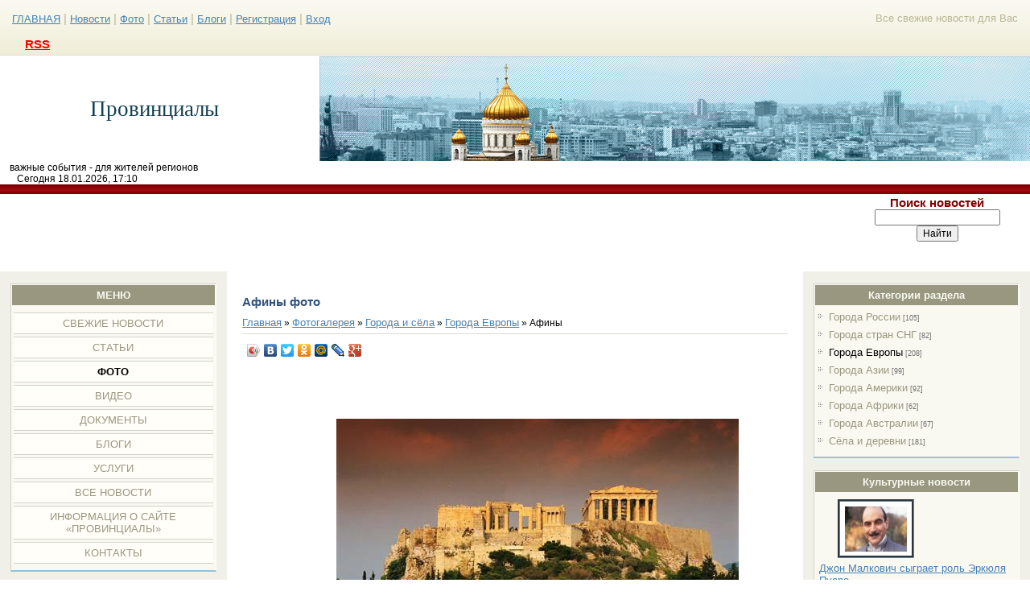

--- FILE ---
content_type: text/html; charset=UTF-8
request_url: http://provincialynews.ru/photo/goroda/goroda_evropy/afiny/7-0-355
body_size: 20846
content:
<!DOCTYPE HTML PUBLIC "-//W3C//DTD HTML 3.2 Final//EN">
<html>
<head>

	<script type="text/javascript">new Image().src = "//counter.yadro.ru/hit;ucoznet?r"+escape(document.referrer)+(screen&&";s"+screen.width+"*"+screen.height+"*"+(screen.colorDepth||screen.pixelDepth))+";u"+escape(document.URL)+";"+Date.now();</script>
	<script type="text/javascript">new Image().src = "//counter.yadro.ru/hit;ucoz_desktop_ad?r"+escape(document.referrer)+(screen&&";s"+screen.width+"*"+screen.height+"*"+(screen.colorDepth||screen.pixelDepth))+";u"+escape(document.URL)+";"+Date.now();</script>
<meta http-equiv="content-type" content="text/html; charset=UTF-8">
<title>Афины фото</title>
 <meta name="description" content="Фото: Афины - Города Европы. Города и сёла"> 

<link type="text/css" rel="StyleSheet" href="/_st/my.css" />

	<link rel="stylesheet" href="/.s/src/base.min.css" />
	<link rel="stylesheet" href="/.s/src/layer7.min.css" />

	<script src="/.s/src/jquery-1.12.4.min.js"></script>
	
	<script src="/.s/src/uwnd.min.js"></script>
	<script src="//s723.ucoz.net/cgi/uutils.fcg?a=uSD&ca=2&ug=999&isp=0&r=0.506112618576221"></script>
	<link rel="stylesheet" href="/.s/src/ulightbox/ulightbox.min.css" />
	<link rel="stylesheet" href="/.s/src/photo.css" />
	<link rel="stylesheet" href="/.s/src/photopage.min.css" />
	<link rel="stylesheet" href="/.s/src/socCom.min.css" />
	<link rel="stylesheet" href="/.s/src/social.css" />
	<script src="/.s/src/ulightbox/ulightbox.min.js"></script>
	<script src="/.s/src/photopage.min.js"></script>
	<script src="/.s/src/socCom.min.js"></script>
	<script src="//sys000.ucoz.net/cgi/uutils.fcg?a=soc_comment_get_data&site=0provincialy"></script>
	<script>
/* --- UCOZ-JS-DATA --- */
window.uCoz = {"sign":{"7252":"Предыдущий","7253":"Начать слайд-шоу","5458":"Следующий","3125":"Закрыть","7251":"Запрошенный контент не может быть загружен. Пожалуйста, попробуйте позже.","5255":"Помощник","7287":"Перейти на страницу с фотографией.","7254":"Изменить размер"},"module":"photo","uLightboxType":1,"site":{"domain":"provincialynews.ru","host":"provincialy.ucoz.ru","id":"0provincialy"},"ssid":"531300010731077031205","language":"ru","layerType":7,"country":"US"};
/* --- UCOZ-JS-CODE --- */

		function eRateEntry(select, id, a = 65, mod = 'photo', mark = +select.value, path = '', ajax, soc) {
			if (mod == 'shop') { path = `/${ id }/edit`; ajax = 2; }
			( !!select ? confirm(select.selectedOptions[0].textContent.trim() + '?') : true )
			&& _uPostForm('', { type:'POST', url:'/' + mod + path, data:{ a, id, mark, mod, ajax, ...soc } });
		}

		function updateRateControls(id, newRate) {
			let entryItem = self['entryID' + id] || self['comEnt' + id];
			let rateWrapper = entryItem.querySelector('.u-rate-wrapper');
			if (rateWrapper && newRate) rateWrapper.innerHTML = newRate;
			if (entryItem) entryItem.querySelectorAll('.u-rate-btn').forEach(btn => btn.remove())
		}
 function uSocialLogin(t) {
			var params = {"facebook":{"height":520,"width":950},"google":{"width":700,"height":600},"vkontakte":{"width":790,"height":400},"ok":{"width":710,"height":390},"yandex":{"height":515,"width":870}};
			var ref = escape(location.protocol + '//' + ('provincialynews.ru' || location.hostname) + location.pathname + ((location.hash ? ( location.search ? location.search + '&' : '?' ) + 'rnd=' + Date.now() + location.hash : ( location.search || '' ))));
			window.open('/'+t+'?ref='+ref,'conwin','width='+params[t].width+',height='+params[t].height+',status=1,resizable=1,left='+parseInt((screen.availWidth/2)-(params[t].width/2))+',top='+parseInt((screen.availHeight/2)-(params[t].height/2)-20)+'screenX='+parseInt((screen.availWidth/2)-(params[t].width/2))+',screenY='+parseInt((screen.availHeight/2)-(params[t].height/2)-20));
			return false;
		}
		function TelegramAuth(user){
			user['a'] = 9; user['m'] = 'telegram';
			_uPostForm('', {type: 'POST', url: '/index/sub', data: user});
		}
$(function() {
		$('#fCode').on('keyup', function(event) {
			try {checkSecure(); } catch(e) {}
		});
	});
	
function loginPopupForm(params = {}) { new _uWnd('LF', ' ', -250, -100, { closeonesc:1, resize:1 }, { url:'/index/40' + (params.urlParams ? '?'+params.urlParams : '') }) }
/* --- UCOZ-JS-END --- */
</script>

	<style>.UhideBlock{display:none; }</style>
</head>

<body>
<div id="utbr8214" rel="s723"></div>
<div id="wrap"> 
<!--U1AHEADER1Z--><div id="loginBlock"><!--<s5200>-->Все свежие новости для Вас<!--</s>--> </div>

<div id="dataBar"><a href="http://provincialynews.ru/"><!--<s5176>-->ГЛАВНАЯ<!--</s>--></a> | <a href="http://provincialynews.ru/news" title="последние новости">Новости</a> | <a href="http://provincialynews.ru/photo" title="фото">Фото</a> | <a href="http://provincialynews.ru/publ" title="новые статьи">Статьи</a> | <a href="http://provincialynews.ru/blog" title="интересное в блогах">Блоги</a> <noindex> | <a href="/register"><!--<s3089>-->Регистрация<!--</s>--></a>  | <a href="javascript:;" rel="nofollow" onclick="loginPopupForm(); return false;"><!--<s3087>-->Вход<!--</s>--></a><br><br>&nbsp; &nbsp; <a style="z-index:2;position: relative;" href="http://provincialynews.ru/photo/rss/" rel=”nofollow”><font color="#ff0000"><SPAN style="FONT-SIZE: 11pt"><strong>RSS</strong></SPAN></font></a> </noindex></div>
 
</div> 
<div id="logo">
 <div id="logoName"><!-- <logo> --><span style='font-family: "Monotype Corsiva"'><span style="font-size: 20pt"><h1>Провинциалы</h1></span></span> <!-- </logo> --></div> 
 <div id="logoPick"></div>
 </div> &nbsp; &nbsp; важные события - для жителей регионов<br />&nbsp; &nbsp; &nbsp; &nbsp;Сегодня 18.01.2026, 17:10

<div class="subLine"></div><noindex>
<table style=";width:100%;"><tbody><tr><td style="vertical-align:top"><div style="text-align: center;"><script type="text/javascript"><!--
google_ad_client = "ca-pub-5251944092155601";
/* самые свежие новости */
google_ad_slot = "7135415372";
google_ad_width = 728;
google_ad_height = 90;
//-->
</script>
<script type="text/javascript"
src="//pagead2.googlesyndication.com/pagead/show_ads.js">
</script></div></noindex></td><td style="vertical-align:top"><div align="center"><span style="font-size: 11pt;"><font color="#800000"><strong>Поиск новостей</strong></font></span><br class="innova" startcont="this"></div> 
		<div class="searchForm">
			<form onsubmit="this.sfSbm.disabled=true" method="get" style="margin:0" action="/search/">
				<div align="center" class="schQuery">
					<input type="text" name="q" maxlength="30" size="20" class="queryField" />
				</div>
				<div align="center" class="schBtn">
					<input type="submit" class="searchSbmFl" name="sfSbm" value="Найти" />
				</div>
				<input type="hidden" name="t" value="0">
			</form>
		</div></td></tr></tbody></table><!--/U1AHEADER1Z-->
<!-- <middle> -->
<div id="leftColumn">
<!--U1CLEFTER1Z-->
<!-- <block1> -->

<div class="boxTable"><h2><!-- <bt> --><!--<s5184>-->МЕНЮ<!--</s>--><!-- </bt> --></h2><div class="boxContent"><!-- <bc> --><div id="uMenuDiv1" class="uMenuV" style="position:relative;"><ul class="uMenuRoot">
<li><div class="umn-tl"><div class="umn-tr"><div class="umn-tc"></div></div></div><div class="umn-ml"><div class="umn-mr"><div class="umn-mc"><div class="uMenuItem"><a href="/"><span>Свежие новости</span></a></div></div></div></div><div class="umn-bl"><div class="umn-br"><div class="umn-bc"><div class="umn-footer"></div></div></div></div></li>
<li><div class="umn-tl"><div class="umn-tr"><div class="umn-tc"></div></div></div><div class="umn-ml"><div class="umn-mr"><div class="umn-mc"><div class="uMenuItem"><a href="/publ"><span>Статьи</span></a></div></div></div></div><div class="umn-bl"><div class="umn-br"><div class="umn-bc"><div class="umn-footer"></div></div></div></div></li>
<li><div class="umn-tl"><div class="umn-tr"><div class="umn-tc"></div></div></div><div class="umn-ml"><div class="umn-mr"><div class="umn-mc"><div class="uMenuItem"><a href="/photo"><span>Фото</span></a></div></div></div></div><div class="umn-bl"><div class="umn-br"><div class="umn-bc"><div class="umn-footer"></div></div></div></div></li>
<li><div class="umn-tl"><div class="umn-tr"><div class="umn-tc"></div></div></div><div class="umn-ml"><div class="umn-mr"><div class="umn-mc"><div class="uMenuItem"><a href="/video"><span>Видео</span></a></div></div></div></div><div class="umn-bl"><div class="umn-br"><div class="umn-bc"><div class="umn-footer"></div></div></div></div></li>
<li><div class="umn-tl"><div class="umn-tr"><div class="umn-tc"></div></div></div><div class="umn-ml"><div class="umn-mr"><div class="umn-mc"><div class="uMenuItem"><a href="/load"><span>Документы</span></a></div></div></div></div><div class="umn-bl"><div class="umn-br"><div class="umn-bc"><div class="umn-footer"></div></div></div></div></li>
<li><div class="umn-tl"><div class="umn-tr"><div class="umn-tc"></div></div></div><div class="umn-ml"><div class="umn-mr"><div class="umn-mc"><div class="uMenuItem"><a href="/blog"><span>Блоги</span></a></div></div></div></div><div class="umn-bl"><div class="umn-br"><div class="umn-bc"><div class="umn-footer"></div></div></div></div></li>
<li><div class="umn-tl"><div class="umn-tr"><div class="umn-tc"></div></div></div><div class="umn-ml"><div class="umn-mr"><div class="umn-mc"><div class="uMenuItem"><a href="/board"><span>Услуги</span></a></div></div></div></div><div class="umn-bl"><div class="umn-br"><div class="umn-bc"><div class="umn-footer"></div></div></div></div></li>
<li><div class="umn-tl"><div class="umn-tr"><div class="umn-tc"></div></div></div><div class="umn-ml"><div class="umn-mr"><div class="umn-mc"><div class="uMenuItem"><a href="/news/"><span>Все новости</span></a></div></div></div></div><div class="umn-bl"><div class="umn-br"><div class="umn-bc"><div class="umn-footer"></div></div></div></div></li>
<li><div class="umn-tl"><div class="umn-tr"><div class="umn-tc"></div></div></div><div class="umn-ml"><div class="umn-mr"><div class="umn-mc"><div class="uMenuItem"><a href="/index/0-2"><span>Информация о сайте «Провинциалы»</span></a></div></div></div></div><div class="umn-bl"><div class="umn-br"><div class="umn-bc"><div class="umn-footer"></div></div></div></div></li>
<li><div class="umn-tl"><div class="umn-tr"><div class="umn-tc"></div></div></div><div class="umn-ml"><div class="umn-mr"><div class="umn-mc"><div class="uMenuItem"><a href="/index/0-3"><span>Контакты</span></a></div></div></div></div><div class="umn-bl"><div class="umn-br"><div class="umn-bc"><div class="umn-footer"></div></div></div></div></li></ul></div><script>$(function(){_uBuildMenu('#uMenuDiv1',0,document.location.href+'/','uMenuItemA','uMenuArrow',2500);})</script><!-- </bc> --></div></div>

<!-- </block1> -->

<!-- <block9251> -->
<!-- <gr9251> --><!-- </gr> -->
<div class="boxTable"><h2><!-- <bt> -->Новые объявления<!-- </bt> --></h2><div class="boxContent"><!-- <bc> --><noindex><script type="text/javascript"><!--
google_ad_client = "ca-pub-5251944092155601";
/* новости сегодня */
google_ad_slot = "0585131843";
google_ad_width = 160;
google_ad_height = 600;
//-->
</script>
<script type="text/javascript"
src="//pagead2.googlesyndication.com/pagead/show_ads.js">
</script></noindex><!-- </bc> --></div></div>
<!-- <gre> --><!-- </gre> -->
<!-- </block9251> -->

<!-- <block1753> -->

<!-- <md1753> --><!-- </md> -->
<div class="boxTable"><h2><!-- <bt> -->Кредиты<!-- </bt> --></h2><div class="boxContent"><!-- <bc> --><table border="0" cellpadding="2" cellspacing="1" width="100%" class="infTable"><tbody><tr><td width="50%" style="font:7pt"><img src="/_pu/3/42828278.jpg" style="border-top-color: #8B3A3A; border-top-width: medium; border-top-style: groove; border-bottom-color: #8B3A3A; border-bottom-width: medium; border-bottom-style: groove; border-left-color: #8B3A3A; border-left-width: medium; border-left-style: groove; border-right-color: #8B3A3A; border-right-width: medium; border-right-style: groove" width="120" height="80" align="middle" /></td><td nowrap="nowrap" align="right" style="font:7pt"><br /></td></tr><tr><td class="infTitle" colspan="2"><a href="http://provincialynews.ru/publ/finansy/kredity/kreditnye_istorii_novye_svedenija_vnosimye_v_kreditnuju_istoriju_grazhdanina/12-1-0-384"><span style="font-size: 10pt">Кредитные истории: новые сведения, вносимые в кредитную историю гражданина</span></a></td></tr></tbody></table><table border="0" cellpadding="2" cellspacing="1" width="100%" class="infTable"><tbody><tr><td width="50%" style="font:7pt"><img src="/_pu/1/69972952.jpg" style="border-top-color: #8B3A3A; border-top-width: medium; border-top-style: groove; border-bottom-color: #8B3A3A; border-bottom-width: medium; border-bottom-style: groove; border-left-color: #8B3A3A; border-left-width: medium; border-left-style: groove; border-right-color: #8B3A3A; border-right-width: medium; border-right-style: groove" width="120" height="80" align="middle" /></td><td nowrap="nowrap" align="right" style="font:7pt"><br /></td></tr><tr><td class="infTitle" colspan="2"><a href="http://provincialynews.ru/publ/finansy/kredity/kollektorskie_agentstva_pravovoj_status_kollektorskikh_firm/12-1-0-197"><span style="font-size: 10pt">Коллекторские агентства. Правовой статус коллекторских фирм</span></a></td></tr></tbody></table><table border="0" cellpadding="2" cellspacing="1" width="100%" class="infTable"><tbody><tr><td width="50%" style="font:7pt"><img src="/_pu/0/70474385.jpg" style="border-top-color: #8B3A3A; border-top-width: medium; border-top-style: groove; border-bottom-color: #8B3A3A; border-bottom-width: medium; border-bottom-style: groove; border-left-color: #8B3A3A; border-left-width: medium; border-left-style: groove; border-right-color: #8B3A3A; border-right-width: medium; border-right-style: groove" width="120" height="80" align="middle" /></td><td nowrap="nowrap" align="right" style="font:7pt"><br /></td></tr><tr><td class="infTitle" colspan="2"><a href="http://provincialynews.ru/publ/finansy/kredity/kredit_pod_zalog_imejushhejsja_nedvizhimosti/12-1-0-25"><span style="font-size: 10pt">Кредит под залог имеющейся недвижимости</span></a></td></tr></tbody></table><!-- </bc> --></div></div>
<!-- <mde> --><!-- </mde> -->

<!-- </block1753> -->

<!-- <block7273> -->

<div class="boxTable"><h2><!-- <bt> -->Деньги<!-- </bt> --></h2><div class="boxContent"><!-- <bc> --><table border="0" cellpadding="2" cellspacing="1" width="100%" class="infTable"><tbody><tr><td width="50%" style="font:7pt" align="right"><img src="/_pu/0/45576649.jpg" width="89" height="67" style="border-top-width: medium; border-top-style: groove; border-bottom-width: medium; border-bottom-style: groove; border-left-width: medium; border-left-style: groove; border-right-width: medium; border-right-style: groove; border-top-color: rgb(112, 128, 144); border-bottom-color: rgb(112, 128, 144); border-left-color: rgb(112, 128, 144); border-right-color: rgb(112, 128, 144)" /></td><td nowrap="nowrap" align="right" style="font:7pt"><br /><!--%IFEN1%0%--></td></tr><tr><td class="infTitle" colspan="2"><a href="http://provincialynews.ru/publ/finansy/kredity/restrukturizacija_kreditnogo_dolga_ponjatie_uslovija_osnovnye_skhemy/12-1-0-95"><span style="font-size: 10pt">Реструктуризация кредитного долга: понятие, условия, основные схемы</span></a> </td></tr></tbody></table><table border="0" cellpadding="2" cellspacing="1" width="100%" class="infTable"><tbody><tr><td width="50%" style="font:7pt" align="right"><img src="/_pu/0/03317014.jpg" width="89" height="67" style="border-top-width: medium; border-top-style: groove; border-bottom-width: medium; border-bottom-style: groove; border-left-width: medium; border-left-style: groove; border-right-width: medium; border-right-style: groove; border-top-color: rgb(112, 128, 144); border-bottom-color: rgb(112, 128, 144); border-left-color: rgb(112, 128, 144); border-right-color: rgb(112, 128, 144)" /></td><td nowrap="nowrap" align="right" style="font:7pt"><br /><!--%IFEN1%0%--></td></tr><tr><td class="infTitle" colspan="2"><a href="http://provincialynews.ru/publ/finansy/dengi/cena_bumazhnykh_deneg_sssr/11-1-0-71"><span style="font-size: 10pt">Цена бумажных денег СССР</span></a> </td></tr></tbody></table><table border="0" cellpadding="2" cellspacing="1" width="100%" class="infTable"><tbody><tr><td width="50%" style="font:7pt" align="right"><img src="/_pu/1/06030295.jpg" width="89" height="67" style="border-top-width: medium; border-top-style: groove; border-bottom-width: medium; border-bottom-style: groove; border-left-width: medium; border-left-style: groove; border-right-width: medium; border-right-style: groove; border-top-color: rgb(112, 128, 144); border-bottom-color: rgb(112, 128, 144); border-left-color: rgb(112, 128, 144); border-right-color: rgb(112, 128, 144)" /></td><td nowrap="nowrap" align="right" style="font:7pt"><br /><!--%IFEN1%0%--></td></tr><tr><td class="infTitle" colspan="2"><a href="http://provincialynews.ru/publ/finansy/dengi/raschjot_infljacii_indeksy_infljacii/11-1-0-140"><span style="font-size: 10pt">Расчёт инфляции. Индексы инфляции</span></a> </td></tr></tbody></table><table border="0" cellpadding="2" cellspacing="1" width="100%" class="infTable"><tbody><tr><td width="50%" style="font:7pt" align="right"><img src="/_pu/1/28218126.jpg" width="89" height="67" style="border-top-width: medium; border-top-style: groove; border-bottom-width: medium; border-bottom-style: groove; border-left-width: medium; border-left-style: groove; border-right-width: medium; border-right-style: groove; border-top-color: rgb(112, 128, 144); border-bottom-color: rgb(112, 128, 144); border-left-color: rgb(112, 128, 144); border-right-color: rgb(112, 128, 144)" /></td><td nowrap="nowrap" align="right" style="font:7pt"><br /><!--%IFEN1%0%--></td></tr><tr><td class="infTitle" colspan="2"><a href="http://provincialynews.ru/publ/finansy/kredity/razdel_kredita_pri_razvode_suprugov_obshhie_pravila_razdela_kredita/12-1-0-101"><span style="font-size: 10pt">Раздел  кредита при разводе супругов. Общие правила раздела кредита</span></a> </td></tr></tbody></table><!-- </bc> --></div></div>

<!-- </block7273> -->

<!-- <block4392> -->

<div class="boxTable"><h2><!-- <bt> -->Новые фото<!-- </bt> --></h2><div class="boxContent"><!-- <bc> --><div align="center"><a href="http://provincialynews.ru/photo/goroda/goroda_avstralii/lonseston/11-0-513"><img style="margin:0;padding:0;border:0;" src="//provincialynews.ru/_ph/11/1/98689929.jpg" /></a></div><div align="center" style="padding-top:3px;padding-bottom:5px;font:7pt"><a href="http://provincialynews.ru/photo/goroda/goroda_avstralii/11">Города Австралии</a></div><!-- </bc> --></div></div>

<!-- </block4392> -->

<!-- <block7503> -->

<div class="boxTable"><h2><!-- <bt> -->Туризм и отдых<!-- </bt> --></h2><div class="boxContent"><!-- <bc> --><table border="0" cellpadding="2" cellspacing="1" width="100%" class="infTable"><tbody><tr><td width="50%" style="font:7pt" align="right"><img src="http://provincialynews.ru/_nw/37/96104737.jpg" width="89" height="67" style="border-top-width: medium; border-top-style: groove; border-bottom-width: medium; border-bottom-style: groove; border-left-width: medium; border-left-style: groove; border-right-width: medium; border-right-style: groove; border-top-color: rgb(112, 128, 144); border-bottom-color: rgb(112, 128, 144); border-left-color: rgb(112, 128, 144); border-right-color: rgb(112, 128, 144)" /></td><td nowrap="nowrap" align="right" style="font:7pt"><br /><!--%IFEN1%0%--></td></tr><tr><td class="infTitle" colspan="2"><a href="http://provincialynews.ru/news/na_kipre_ozhidajut_50_padenija_turisticheskogo_potoka_iz_rossii/2018-06-21-3716"><span style="font-size: 10pt">На Кипре ожидают 50 % падения туристического потока из России</span></a> </td></tr></tbody></table><table border="0" cellpadding="2" cellspacing="1" width="100%" class="infTable"><tbody><tr><td width="50%" style="font:7pt" align="right"><img src="http://provincialynews.ru/_nw/36/81676647.jpg" width="89" height="67" style="border-top-width: medium; border-top-style: groove; border-bottom-width: medium; border-bottom-style: groove; border-left-width: medium; border-left-style: groove; border-right-width: medium; border-right-style: groove; border-top-color: rgb(112, 128, 144); border-bottom-color: rgb(112, 128, 144); border-left-color: rgb(112, 128, 144); border-right-color: rgb(112, 128, 144)" /></td><td nowrap="nowrap" align="right" style="font:7pt"><br /><!--%IFEN1%0%--></td></tr><tr><td class="infTitle" colspan="2"><a href="http://provincialynews.ru/news/v_tunise_vnov_vvoditsja_kurortnyj_sbor/2018-06-04-3699"><span style="font-size: 10pt">В Тунисе вновь вводится курортный сбор</span></a> </td></tr></tbody></table><table border="0" cellpadding="2" cellspacing="1" width="100%" class="infTable"><tbody><tr><td width="50%" style="font:7pt" align="right"><img src="http://provincialynews.ru/_nw/36/59720348.jpg" width="89" height="67" style="border-top-width: medium; border-top-style: groove; border-bottom-width: medium; border-bottom-style: groove; border-left-width: medium; border-left-style: groove; border-right-width: medium; border-right-style: groove; border-top-color: rgb(112, 128, 144); border-bottom-color: rgb(112, 128, 144); border-left-color: rgb(112, 128, 144); border-right-color: rgb(112, 128, 144)" /></td><td nowrap="nowrap" align="right" style="font:7pt"><br /><!--%IFEN1%0%--></td></tr><tr><td class="infTitle" colspan="2"><a href="http://provincialynews.ru/news/turoperatory_opredelili_samye_populjarnye_napravlenija_otdykha_dlja_rossijan/2018-05-29-3693"><span style="font-size: 10pt">Туроператоры определили самые популярные направления отдыха для россиян</span></a> </td></tr></tbody></table><!-- </bc> --></div></div>

<!-- </block7503> -->
<!--/U1CLEFTER1Z-->
</div>
<div id="rightColumn">
<!--U1DRIGHTER1Z-->
<!-- <block4460> -->

<div class="boxTable"><h2><!-- <bt> -->Категории раздела<!-- </bt> --></h2><div class="boxContent"><!-- <bc> --><table border="0" cellspacing="1" cellpadding="0" width="100%" class="catsTable"><tr>
					<td style="width:100%" class="catsTd" valign="top" id="cid5">
						<a href="/photo/goroda/goroda_rossii/5" class="catName">Города России</a>  <span class="catNumData" style="unicode-bidi:embed;">[105]</span> 
					</td></tr><tr>
					<td style="width:100%" class="catsTd" valign="top" id="cid6">
						<a href="/photo/goroda/goroda_stran_sng/6" class="catName">Города стран СНГ</a>  <span class="catNumData" style="unicode-bidi:embed;">[82]</span> 
					</td></tr><tr>
					<td style="width:100%" class="catsTd" valign="top" id="cid7">
						<a href="/photo/goroda/goroda_evropy/7" class="catNameActive">Города Европы</a>  <span class="catNumData" style="unicode-bidi:embed;">[208]</span> 
					</td></tr><tr>
					<td style="width:100%" class="catsTd" valign="top" id="cid9">
						<a href="/photo/goroda/goroda_azii/9" class="catName">Города Азии</a>  <span class="catNumData" style="unicode-bidi:embed;">[99]</span> 
					</td></tr><tr>
					<td style="width:100%" class="catsTd" valign="top" id="cid8">
						<a href="/photo/goroda/goroda_ameriki/8" class="catName">Города Америки</a>  <span class="catNumData" style="unicode-bidi:embed;">[92]</span> 
					</td></tr><tr>
					<td style="width:100%" class="catsTd" valign="top" id="cid10">
						<a href="/photo/goroda/goroda_afriki/10" class="catName">Города Африки</a>  <span class="catNumData" style="unicode-bidi:embed;">[62]</span> 
					</td></tr><tr>
					<td style="width:100%" class="catsTd" valign="top" id="cid11">
						<a href="/photo/goroda/goroda_avstralii/11" class="catName">Города Австралии</a>  <span class="catNumData" style="unicode-bidi:embed;">[67]</span> 
					</td></tr><tr>
					<td style="width:100%" class="catsTd" valign="top" id="cid14">
						<a href="/photo/goroda/sjola_i_derevni/14" class="catName">Сёла и деревни</a>  <span class="catNumData" style="unicode-bidi:embed;">[181]</span> 
					</td></tr></table><!-- </bc> --></div></div>

<!-- </block4460> -->

<!-- <block8310> -->
<!-- <md8310> --><!-- </mde> -->
<!-- </block8310> -->

<!-- <block1069> -->

<div class="boxTable"><h2><!-- <bt> -->Культурные новости<!-- </bt> --></h2><div class="boxContent"><!-- <bc> --><table border="0" cellpadding="2" cellspacing="1" width="100%" class="infTable"><tbody><tr><td width="50%" style="font:7pt" align="right"><img src="http://provincialynews.ru/_nw/37/01556042.jpg" width="89" height="67" style="border-top-width: medium; border-top-style: groove; border-bottom-width: medium; border-bottom-style: groove; border-left-width: medium; border-left-style: groove; border-right-width: medium; border-right-style: groove; border-top-color: rgb(112, 128, 144); border-bottom-color: rgb(112, 128, 144); border-left-color: rgb(112, 128, 144); border-right-color: rgb(112, 128, 144)" /></td><td nowrap="nowrap" align="right" style="font:7pt"><br /><!--%IFEN1%0%--></td></tr><tr><td class="infTitle" colspan="2"><a href="http://provincialynews.ru/news/dzhon_malkovich_sygraet_rol_ehrkjulja_puaro/2018-07-04-3729"><span style="font-size: 10pt">Джон Малкович сыграет роль Эркюля Пуаро</span></a> </td></tr></tbody></table><table border="0" cellpadding="2" cellspacing="1" width="100%" class="infTable"><tbody><tr><td width="50%" style="font:7pt" align="right"><img src="http://provincialynews.ru/_nw/37/04852859.jpg" width="89" height="67" style="border-top-width: medium; border-top-style: groove; border-bottom-width: medium; border-bottom-style: groove; border-left-width: medium; border-left-style: groove; border-right-width: medium; border-right-style: groove; border-top-color: rgb(112, 128, 144); border-bottom-color: rgb(112, 128, 144); border-left-color: rgb(112, 128, 144); border-right-color: rgb(112, 128, 144)" /></td><td nowrap="nowrap" align="right" style="font:7pt"><br /><!--%IFEN1%0%--></td></tr><tr><td class="infTitle" colspan="2"><a href="http://provincialynews.ru/news/tom_kruz_snimetsja_v_sikvele_boevika_luchshij_strelok/2018-07-03-3728"><span style="font-size: 10pt">Том Круз снимется в сиквеле боевика «Лучший стрелок»</span></a> </td></tr></tbody></table><table border="0" cellpadding="2" cellspacing="1" width="100%" class="infTable"><tbody><tr><td width="50%" style="font:7pt" align="right"><img src="http://provincialynews.ru/_nw/37/32662582.jpg" width="89" height="67" style="border-top-width: medium; border-top-style: groove; border-bottom-width: medium; border-bottom-style: groove; border-left-width: medium; border-left-style: groove; border-right-width: medium; border-right-style: groove; border-top-color: rgb(112, 128, 144); border-bottom-color: rgb(112, 128, 144); border-left-color: rgb(112, 128, 144); border-right-color: rgb(112, 128, 144)" /></td><td nowrap="nowrap" align="right" style="font:7pt"><br /><!--%IFEN1%0%--></td></tr><tr><td class="infTitle" colspan="2"><a href="http://provincialynews.ru/news/dehnni_bojl_stanet_rezhisserom_25_go_filma_o_dzhejmse_bonde/2018-07-02-3727"><span style="font-size: 10pt">Дэнни Бойл станет режиссером 25-го фильма о Джеймсе Бонде</span></a> </td></tr></tbody></table><!-- </bc> --></div></div>

<!-- </block1069> -->

<!-- <block818> -->

<!-- </block818> -->

<!-- <block5684> -->

<div class="boxTable"><h2><!-- <bt> -->Бизнес в провинции<!-- </bt> --></h2><div class="boxContent"><!-- <bc> --><table border="0" cellpadding="2" cellspacing="1" width="100%" class="infTable"><tbody><tr><td width="50%" style="font:7pt" align="right"><img src="/_pu/1/37098741.jpg" width="89" height="67" style="border-top-width: medium; border-top-style: groove; border-bottom-width: medium; border-bottom-style: groove; border-left-width: medium; border-left-style: groove; border-right-width: medium; border-right-style: groove; border-top-color: rgb(112, 128, 144); border-bottom-color: rgb(112, 128, 144); border-left-color: rgb(112, 128, 144); border-right-color: rgb(112, 128, 144)" /></td><td nowrap="nowrap" align="right" style="font:7pt"><br /><!--%IFEN1%0%--></td></tr><tr><td class="infTitle" colspan="2"><a href="http://provincialynews.ru/publ/biznes_v_provincii/organizacija_biznesa/khozjajstvennoe_partnerstvo_ponjatie_porjadok_organizacii/5-1-0-186"><span style="font-size: 10pt">Хозяйственное партнерство: понятие, порядок организации</span></a> </td></tr></tbody></table><table border="0" cellpadding="2" cellspacing="1" width="100%" class="infTable"><tbody><tr><td width="50%" style="font:7pt" align="right"><img src="/_pu/3/96027842.jpg" width="89" height="67" style="border-top-width: medium; border-top-style: groove; border-bottom-width: medium; border-bottom-style: groove; border-left-width: medium; border-left-style: groove; border-right-width: medium; border-right-style: groove; border-top-color: rgb(112, 128, 144); border-bottom-color: rgb(112, 128, 144); border-left-color: rgb(112, 128, 144); border-right-color: rgb(112, 128, 144)" /></td><td nowrap="nowrap" align="right" style="font:7pt"><br /><!--%IFEN1%0%--></td></tr><tr><td class="infTitle" colspan="2"><a href="http://provincialynews.ru/publ/biznes_v_provincii/organizacija_biznesa/lichnoe_podsobnoe_khozjajstvo_pravovoe_polozhenie_pljusy_i_minusy/5-1-0-362"><span style="font-size: 10pt">Личное подсобное хозяйство: правовое положение, плюсы и минусы</span></a> </td></tr></tbody></table><table border="0" cellpadding="2" cellspacing="1" width="100%" class="infTable"><tbody><tr><td width="50%" style="font:7pt" align="right"><img src="/_pu/0/97973062.jpg" width="89" height="67" style="border-top-width: medium; border-top-style: groove; border-bottom-width: medium; border-bottom-style: groove; border-left-width: medium; border-left-style: groove; border-right-width: medium; border-right-style: groove; border-top-color: rgb(112, 128, 144); border-bottom-color: rgb(112, 128, 144); border-left-color: rgb(112, 128, 144); border-right-color: rgb(112, 128, 144)" /></td><td nowrap="nowrap" align="right" style="font:7pt"><br /><!--%IFEN1%0%--></td></tr><tr><td class="infTitle" colspan="2"><a href="http://provincialynews.ru/publ/biznes_v_provincii/idei_biznesa/vygodnyj_biznes_na_otkhodakh_kak_predprinimatel_zarabotal_na_staroj_krovle/4-1-0-72"><span style="font-size: 10pt">Выгодный бизнес на отходах. Как предприниматель заработал на старой кровле</span></a> </td></tr></tbody></table><!-- </bc> --></div></div>

<!-- </block5684> -->

<!-- <block7183> -->

<!-- <gr7183> --><!-- </gr> -->
<!-- <md7183> --><!-- </md> -->
<div class="boxTable"><h2><!-- <bt> -->Видео онлайн<!-- </bt> --></h2><div class="boxContent"><!-- <bc> --><link type="text/css" rel="StyleSheet" href="/.s/src/video.css" /><a href="/video/vic/sdelaj_sam">Сделай сам</a>  <div class="v-entry">  <div class="ve-screen" title="Печеньки с гренадиллой" style="background-image: url(//s723.ucoz.net/video/79/s26436193.jpg);filter: progid:DXImageTransform.Microsoft.AlphaImageLoader(src='//s723.ucoz.net/video/79/s26436193.jpg',sizingMethod='scale');"><a href="/video/vip/7946/sdelaj_sam/pechenki_s_grenadilloj"></a><div class="ve-length">00:01:18</div></div>  </div><!-- </bc> --></div></div>
<!-- <mde> --><!-- </mde> -->
<!-- <gre> --><!-- </gre> -->

<!-- </block7183> -->

<!-- <block9019> -->

<div class="boxTable"><h2><!-- <bt> -->Новые документы<!-- </bt> --></h2><div class="boxContent"><!-- <bc> --><table border="0" cellpadding="2" cellspacing="1" width="100%" class="infTable"><tbody><tr><td width="50%" style="font:7pt"><br /></td><td nowrap="nowrap" align="right" style="font:10pt"><br /></td></tr><tr><td class="infTitle" colspan="2"><a href="http://provincialynews.ru/load/dokumenty/federalnye_zakony/fz_360_o_porjadke_finansirovanija_vyplat_za_schet_sredstv_pensionnykh_nakoplenij/3-1-0-21"><span style="font-size: 10pt">ФЗ 360 О порядке финансирования выплат за счет средств пенсионных накоплений</span></a></td></tr></tbody></table><table border="0" cellpadding="2" cellspacing="1" width="100%" class="infTable"><tbody><tr><td width="50%" style="font:7pt"><br /></td><td nowrap="nowrap" align="right" style="font:10pt"><br /></td></tr><tr><td class="infTitle" colspan="2"><a href="http://provincialynews.ru/load/dokumenty/federalnye_zakony/postanovlenie_189_ob_utverzhdenii_sanpin_2_4_2_2821_10_trebovanija_k_uslovijam_i_organizacii_obuchenija_v_obshheobrazovatelnykh_uchrezhdenijakh/3-1-0-80"><span style="font-size: 10pt">Постановление 189 Об утверждении САНПИН 2.4.2.2821-10 Требования к условиям и организации обучения в общеобразовательных учреждениях</span></a></td></tr></tbody></table><table border="0" cellpadding="2" cellspacing="1" width="100%" class="infTable"><tbody><tr><td width="50%" style="font:7pt"><br /></td><td nowrap="nowrap" align="right" style="font:10pt"><br /></td></tr><tr><td class="infTitle" colspan="2"><a href="http://provincialynews.ru/load/dokumenty/federalnye_zakony/fz_115_o_pravovom_polozhenii_inostrannykh_grazhdan_v_rossijskoj_federacii/3-1-0-37"><span style="font-size: 10pt">ФЗ 115 О правовом положении иностранных граждан в Российской Федерации</span></a></td></tr></tbody></table><table border="0" cellpadding="2" cellspacing="1" width="100%" class="infTable"><tbody><tr><td width="50%" style="font:7pt"><br /></td><td nowrap="nowrap" align="right" style="font:10pt"><br /></td></tr><tr><td class="infTitle" colspan="2"><a href="http://provincialynews.ru/load/dokumenty/federalnye_zakony/postanovlenie_542_perechen_zabolevanij_pri_kotorykh_lico_ne_mozhet_usynovit_rebenka_i_prinjat_opeku/3-1-0-75"><span style="font-size: 10pt">Постановление 542 Перечень заболеваний, при которых лицо не может усыновить ребенка и принять опеку</span></a></td></tr></tbody></table><!-- </bc> --></div></div>

<!-- </block9019> -->

<!-- <block4093> -->
<div class="boxTable"><h2><!-- <bt> -->Новости дизайна<!-- </bt> --></h2><div class="boxContent"><!-- <bc> --><script src="/rssi/1"></script> <p>Все <a href="http://www.remontpozitif.ru/blog" title="новости дизайна">новости дизайна</a> &gt;&gt;</p><!-- </bc> --></div></div>
<!-- </block4093> -->

<!-- <block3985> -->

<!-- <gr3985> --><!-- </gr> -->
<!-- <md3985> --><!-- </mde> -->
<!-- <gre> --><!-- </gre> -->

<!-- </block3985> -->

<!-- <block8130> -->

<div class="boxTable"><h2><!-- <bt> -->Недвижимость<!-- </bt> --></h2><div class="boxContent"><!-- <bc> --><table border="0" cellpadding="2" cellspacing="1" width="100%" class="infTable"><tbody><tr><td width="50%" style="font:7pt" align="right"><img src="/_pu/5/28892808.jpg" width="89" height="67" style="border-top-width: medium; border-top-style: groove; border-bottom-width: medium; border-bottom-style: groove; border-left-width: medium; border-left-style: groove; border-right-width: medium; border-right-style: groove; border-top-color: rgb(112, 128, 144); border-bottom-color: rgb(112, 128, 144); border-left-color: rgb(112, 128, 144); border-right-color: rgb(112, 128, 144)" /></td><td nowrap="nowrap" align="right" style="font:7pt"><br /><!--%IFEN1%0%--></td></tr><tr><td class="infTitle" colspan="2"><a href="http://provincialynews.ru/publ/zakony/zakonodatelstvo_i_nedvizhimost/chto_takoe_schet_ehskrou_i_dlja_chego_on_nuzhen_dolshhikam_izmenenija_v_zakone_o_dolevom_stroitelstve/20-1-0-510"><span style="font-size: 10pt">Что такое счет эскроу и для чего он нужен дольщикам. Изменения в законе о долево...</span></a> </td></tr></tbody></table><table border="0" cellpadding="2" cellspacing="1" width="100%" class="infTable"><tbody><tr><td width="50%" style="font:7pt" align="right"><img src="/_pu/5/01237461.jpg" width="89" height="67" style="border-top-width: medium; border-top-style: groove; border-bottom-width: medium; border-bottom-style: groove; border-left-width: medium; border-left-style: groove; border-right-width: medium; border-right-style: groove; border-top-color: rgb(112, 128, 144); border-bottom-color: rgb(112, 128, 144); border-left-color: rgb(112, 128, 144); border-right-color: rgb(112, 128, 144)" /></td><td nowrap="nowrap" align="right" style="font:7pt"><br /><!--%IFEN1%0%--></td></tr><tr><td class="infTitle" colspan="2"><a href="http://provincialynews.ru/publ/nedvizhimost/blagoustrojstvo/razdelnyj_sbor_otkhodov_ili_musornaja_reforma_2019_goda/18-1-0-509"><span style="font-size: 10pt">Раздельный сбор отходов или мусорная реформа 2019 года</span></a> </td></tr></tbody></table><table border="0" cellpadding="2" cellspacing="1" width="100%" class="infTable"><tbody><tr><td width="50%" style="font:7pt" align="right"><img src="/_pu/5/46790691.jpg" width="89" height="67" style="border-top-width: medium; border-top-style: groove; border-bottom-width: medium; border-bottom-style: groove; border-left-width: medium; border-left-style: groove; border-right-width: medium; border-right-style: groove; border-top-color: rgb(112, 128, 144); border-bottom-color: rgb(112, 128, 144); border-left-color: rgb(112, 128, 144); border-right-color: rgb(112, 128, 144)" /></td><td nowrap="nowrap" align="right" style="font:7pt"><br /><!--%IFEN1%0%--></td></tr><tr><td class="infTitle" colspan="2"><a href="http://provincialynews.ru/publ/nedvizhimost/zagorodnaja_nedvizhimost/novye_pravila_dlja_dachnikov_s_2019_goda_o_chem_nuzhno_znat_vsem_vladelcam_dachnykh_uchastkov/14-1-0-508"><span style="font-size: 10pt">Новые правила для дачников с 2019 года: о чем нужно знать всем владельцам дачных...</span></a> </td></tr></tbody></table><!-- </bc> --></div></div>

<!-- </block8130> -->

<!-- <block4813> -->

<div class="boxTable"><h2><!-- <bt> -->Статистика<!-- </bt> --></h2><div class="boxContent"><div align="center"><!-- <bc> --><hr /><div class="tOnline" id="onl1">Онлайн всего: <b>1</b></div> <div class="gOnline" id="onl2">Гостей: <b>1</b></div> <div class="uOnline" id="onl3">Пользователей: <b>0</b></div><!-- </bc> --></div></div></div>

<!-- </block4813> -->
<noindex></noindex>
<!--/U1DRIGHTER1Z-->
</div>
<div id="center">
<div id="textBlock">
<h1>Афины фото</h1> <!-- <body> --><a href="http://provincialynews.ru/"><!--<s5176>-->Главная<!--</s>--></a> &raquo; <a href="/photo/"><!--<s5169>-->Фотогалерея<!--</s>--></a> &raquo; <a href="/photo/goroda/4">Города и сёла</a> &raquo; <a href="/photo/goroda/goroda_evropy/7">Города Европы</a> &raquo; Афины
<hr /><noindex><script type="text/javascript" src="//yandex.st/share/share.js" charset="utf-8"></script>
<div class="yashare-auto-init" data-yashareL10n="ru" data-yashareType="icon" data-yashareQuickServices="yaru,vkontakte,facebook,twitter,odnoklassniki,moimir,lj,moikrug,gplus"></div> 
<br /><script type="text/javascript"><!--
google_ad_client = "ca-pub-5251944092155601";
/* новости 2013 */
google_ad_slot = "8883677777";
google_ad_width = 468;
google_ad_height = 15;
//-->
</script>
<script type="text/javascript"
src="//pagead2.googlesyndication.com/pagead/show_ads.js">
</script></noindex><br /><br />
<table border="0" width="100%" cellspacing="1" cellpadding="2">
<tr><td colspan="2" align="center"></td></tr>
<tr><td colspan="2" align="center"><div style="margin-bottom: 20px">
				<span style="display:none;" class="fpaping"></span>
			</div><span id="phtmDiv35"><span id="phtmSpan35" style="position:relative"><img   id="p37582974" border="0" src="/_ph/7/2/37582974.jpg?1768745420" /></span></span></td></tr>
<tr><td colspan="2" class="eDetails" style="text-align:center;"><!--<s3177>-->Просмотров<!--</s>-->: 2803 | <!--<s5162>-->Размеры<!--</s>-->: 599x400px/74.4Kb<div style="padding-top:4px;"><!--<s3165>-->Дата<!--</s>-->: 16.11.2011
 | <!--<s5308>-->Теги<!--</s>-->: <noindex><a href="/search/%D0%90%D1%84%D0%B8%D0%BD%D1%8B/" rel="nofollow" class="eTag">Афины</a>, <a href="/search/%D0%B3%D1%80%D0%B5%D1%86%D0%B8%D1%8F/" rel="nofollow" class="eTag">греция</a></noindex>
 | <!--<s3178>-->Добавил<!--</s>-->: <a href="javascript:;" rel="nofollow" onclick="window.open('/index/8-6', 'up6', 'scrollbars=1,top=0,left=0,resizable=1,width=700,height=375'); return false;">Anuta_ua</a>
</div></td></tr>
<tr><td align="center" colspan="2"><a href="/photo/7-0-355-3?1768745420" target="_blank"><!--<s5227>-->Фото Афины в полном размере<!--</s>--></a><hr /><script type="text/javascript"><!--
google_ad_client = "ca-pub-5251944092155601";
/* самые свежие новости */
google_ad_slot = "7135415372";
google_ad_width = 728;
google_ad_height = 90;
//-->
</script>
<script type="text/javascript"
src="//pagead2.googlesyndication.com/pagead/show_ads.js">
</script></td></tr>
<tr><td align="center" colspan="2"><div id="slideshowBlock7"><input type="button" value="Запустить слайд-шоу" onclick="this.disabled=true;_uPostForm('',{url:'/photo/7-0-0-21'});"/></div></td></tr>
 <tr><td align="center">
		<style type="text/css">
			.u-star-rating-30 { list-style:none; margin:0px; padding:0px; width:150px; height:30px; position:relative; background: url('/.s/img/stars/3/30.png') top left repeat-x }
			.u-star-rating-30 li{ padding:0px; margin:0px; float:left }
			.u-star-rating-30 li a { display:block;width:30px;height: 30px;line-height:30px;text-decoration:none;text-indent:-9000px;z-index:20;position:absolute;padding: 0px;overflow:hidden }
			.u-star-rating-30 li a:hover { background: url('/.s/img/stars/3/30.png') left center;z-index:2;left:0px;border:none }
			.u-star-rating-30 a.u-one-star { left:0px }
			.u-star-rating-30 a.u-one-star:hover { width:30px }
			.u-star-rating-30 a.u-two-stars { left:30px }
			.u-star-rating-30 a.u-two-stars:hover { width:60px }
			.u-star-rating-30 a.u-three-stars { left:60px }
			.u-star-rating-30 a.u-three-stars:hover { width:90px }
			.u-star-rating-30 a.u-four-stars { left:90px }
			.u-star-rating-30 a.u-four-stars:hover { width:120px }
			.u-star-rating-30 a.u-five-stars { left:120px }
			.u-star-rating-30 a.u-five-stars:hover { width:150px }
			.u-star-rating-30 li.u-current-rating { top:0 !important; left:0 !important;margin:0 !important;padding:0 !important;outline:none;background: url('/.s/img/stars/3/30.png') left bottom;position: absolute;height:30px !important;line-height:30px !important;display:block;text-indent:-9000px;z-index:1 }
		</style><script>
			var usrarids = {};
			function ustarrating(id, mark) {
				if (!usrarids[id]) {
					usrarids[id] = 1;
					$(".u-star-li-"+id).hide();
					_uPostForm('', { type:'POST', url:`/photo`, data:{ a:65, id, mark, mod:'photo', ajax:'2' } })
				}
			}
		</script><ul id="uStarRating355" class="uStarRating355 u-star-rating-30" title="Рейтинг: 5.0/1">
			<li id="uCurStarRating355" class="u-current-rating uCurStarRating355" style="width:100%;"></li><li class="u-star-li-355"><a href="javascript:;" onclick="ustarrating('355', 1)" class="u-one-star">1</a></li>
				<li class="u-star-li-355"><a href="javascript:;" onclick="ustarrating('355', 2)" class="u-two-stars">2</a></li>
				<li class="u-star-li-355"><a href="javascript:;" onclick="ustarrating('355', 3)" class="u-three-stars">3</a></li>
				<li class="u-star-li-355"><a href="javascript:;" onclick="ustarrating('355', 4)" class="u-four-stars">4</a></li>
				<li class="u-star-li-355"><a href="javascript:;" onclick="ustarrating('355', 5)" class="u-five-stars">5</a></li></ul><div style="font-size:10px"><!--<s3119>-->Рейтинг<!--</s>-->: <span id="entRating355">5.0</span>/<span id="entRated355">1</span></div> <h2>Ваша оценка фото Афины</h2>
</td></tr>
 
 <tr><td colspan="2" height="10"><hr /></td></tr><tr><td colspan="2" align="center"><style type="text/css">
		#phtOtherThumbs {margin-bottom: 10px;}
		#phtOtherThumbs td {font-size: 0;}
		#oldPhotos {position: relative;overflow: hidden;}
		#leftSwch {display:block;width:22px;height:46px;background: transparent url('/.s/img/photopage/photo-arrows.png') no-repeat;}
		#rightSwch {display:block;width:22px;height:46px;background: transparent url('/.s/img/photopage/photo-arrows.png') no-repeat -22px 0;}
		#leftSwch:hover, #rightSwch:hover {opacity: .8;filter: alpha(opacity=80);}
		#phtOtherThumbs img {vertical-align: middle;}
		.photoActiveA img {}
		.otherPhotoA img {opacity: 0.5; filter: alpha(opacity=50);-webkit-transition: opacity .2s .1s ease;transition: opacity .2s .1s ease;}
		.otherPhotoA:hover img {opacity: 1; filter: alpha(opacity=100);}
		#phtOtherThumbs .ph-wrap {display: inline-block;vertical-align: middle;background: url(/.s/img/photopage/opacity02.png);}
		.animate-wrap {position: relative;left: 0;}
		.animate-wrap .ph-wrap {margin: 0 3px;}
		#phtOtherThumbs .ph-wrap, #phtOtherThumbs .ph-tc {/*width: 200px;height: 150px;*/width: auto;}
		.animate-wrap a {display: inline-block;width:  25.0%;*width: 25.0%;*zoom: 1;position: relative;}
		#phtOtherThumbs .ph-wrap {background: none;display: block;}
		.animate-wrap img {width: 100%;}
	</style>

	<script>
	$(function( ) {
		if ( typeof($('#leftSwch').attr('onclick')) === 'function' ) {
			$('#leftSwch').click($('#leftSwch').attr('onclick'));
			$('#rightSwch').click($('#rightSwch').attr('onclick'));
		} else {
			$('#leftSwch').click(new Function($('#leftSwch').attr('onclick')));
			$('#rightSwch').click(new Function($('#rightSwch').attr('onclick')));
		}
		$('#leftSwch').removeAttr('onclick');
		$('#rightSwch').removeAttr('onclick');
	});

	function doPhtSwitch(n,f,p,d ) {
		if ( !f){f=0;}
		$('#leftSwch').off('click');
		$('#rightSwch').off('click');
		var url = '/photo/7-0-0-10-'+n+'-'+f+'-'+p;
		$.ajax({
			url: url,
			dataType: 'xml',
			success: function( response ) {
				try {
					var photosList = [];
					photosList['images'] = [];
					$($('cmd', response).eq(0).text()).find('a').each(function( ) {
						if ( $(this).hasClass('leftSwitcher') ) {
							photosList['left'] = $(this).attr('onclick');
						} else if ( $(this).hasClass('rightSwitcher') ) {
							photosList['right'] = $(this).attr('onclick');
						} else {photosList['images'].push(this);}
					});
					photosListCallback.call(photosList, photosList, d);
				} catch(exception ) {
					throw new TypeError( "getPhotosList: server response does not seems to be a valid uCoz XML-RPC code: " . response );
				}
			}
		});
	}

	function photosListCallback(photosList, direction ) {
		var dirSign;
		var imgWrapper = $('#oldPhotos'); // CHANGE this if structure of nearest images changes!
		var width = imgWrapper.width();
		imgWrapper.width(width);
		imgWrapper = imgWrapper.find(' > span');
		newImg = $('<span/>', {
			id: 'newImgs'
		});
		$.each(photosList['images'], function( ) {
			newImg.append(this);
		});
		if ( direction == 'right' ) {
			dirSign = '-';
			imgWrapper.append(newImg);
		} else {
			dirSign = '+';
			imgWrapper.prepend(newImg).css('left', '-' + width + 'px');
		}
		newImg.find('a').eq(0).unwrap();
		imgWrapper.animate({left: dirSign + '=' + width + 'px'}, 400, function( ) {
			var oldDelete = imgWrapper.find('a');
			if ( direction == 'right') {oldDelete = oldDelete.slice(0, 4);}
			else {oldDelete = oldDelete.slice(-4);}
			oldDelete.remove();
			imgWrapper.css('left', 0);
			try {
				if ( typeof(photosList['left']) === 'function' ) {
					$('#leftSwch').click(photosList['left']);
					$('#rightSwch').click(photosList['right']);
				} else {
					$('#leftSwch').click(new Function(photosList['left']));
					$('#rightSwch').click(new Function(photosList['right']));
				}
			} catch(exception ) {
				if ( console && console.log ) console.log('Something went wrong: ', exception);
			}
		});
	}
	</script>
	<div id="phtOtherThumbs" class="phtThumbs"><table border="0" cellpadding="0" cellspacing="0"><tr><td><a id="leftSwch" class="leftSwitcher" href="javascript:;" rel="nofollow" onclick="doPhtSwitch('157','1','355', 'left');"></a></td><td align="center" style="white-space: nowrap;"><div id="oldPhotos"><span class="animate-wrap"><a class="otherPhotoA" href="http://provincialynews.ru/photo/goroda/goroda_evropy/makedonija/7-0-356"><span class="ph-wrap"><span class="ph-tc"><img   border="0"  class="otherPhoto" src="/_ph/7/1/358462270.jpg?1768745420" /></span></span></a> <a class="photoActiveA" href="http://provincialynews.ru/photo/goroda/goroda_evropy/afiny/7-0-355"><span class="ph-wrap"><span class="ph-tc"><img   border="0"  class="photoActive" src="/_ph/7/1/37582974.jpg?1768745420" /></span></span></a> <a class="otherPhotoA" href="http://provincialynews.ru/photo/goroda/goroda_evropy/attika/7-0-354"><span class="ph-wrap"><span class="ph-tc"><img   border="0"  class="otherPhoto" src="/_ph/7/1/603157642.jpg?1768745420" /></span></span></a> <a class="otherPhotoA" href="http://provincialynews.ru/photo/goroda/goroda_evropy/majnc/7-0-353"><span class="ph-wrap"><span class="ph-tc"><img   border="0"  class="otherPhoto" src="/_ph/7/1/682580875.jpg?1768745420" /></span></span></a> </span></div></td><td><a href="javascript:;" rel="nofollow" id="rightSwch" class="rightSwitcher" onclick="doPhtSwitch('160','2','355', 'right');"></a></td></tr></table></div> <div style="padding-top:5px"><a class="photoOtherLink" href="http://provincialynews.ru/photo/goroda/goroda_evropy/makedonija/7-0-356"><span id="prevPh">&laquo; Предыдущая</span></a>&nbsp; | <a class="photoOtherLink" href="http://provincialynews.ru/photo/goroda/goroda_evropy/verona/7-0-360">154</a>  <a class="photoOtherLink" href="http://provincialynews.ru/photo/goroda/goroda_evropy/arecco/7-0-359">155</a>  <a class="photoOtherLink" href="http://provincialynews.ru/photo/goroda/goroda_evropy/arabba/7-0-358">156</a>  <a class="photoOtherLink" href="http://provincialynews.ru/photo/goroda/goroda_evropy/parnas/7-0-357">157</a>  <a class="photoOtherLink" href="http://provincialynews.ru/photo/goroda/goroda_evropy/makedonija/7-0-356">158</a>  [<b>159</b>]  <a class="photoOtherLink" href="http://provincialynews.ru/photo/goroda/goroda_evropy/attika/7-0-354">160</a>  <a class="photoOtherLink" href="http://provincialynews.ru/photo/goroda/goroda_evropy/majnc/7-0-353">161</a>  <a class="photoOtherLink" href="http://provincialynews.ru/photo/goroda/goroda_evropy/lejpcig/7-0-352">162</a>  <a class="photoOtherLink" href="http://provincialynews.ru/photo/goroda/goroda_evropy/keln/7-0-351">163</a>  <a class="photoOtherLink" href="http://provincialynews.ru/photo/goroda/goroda_evropy/grajnau/7-0-350">164</a> |&nbsp; <a class="photoOtherLink" href="http://provincialynews.ru/photo/goroda/goroda_evropy/attika/7-0-354"><span id="nextPh">Следующая &raquo;</span></a></div></td></tr>
</table><hr />
<ul class="uRelatedEntries"><li class="uRelatedEntry"><a href="/photo/goroda/goroda_evropy/attika/7-0-354">Аттика</a></li><li class="uRelatedEntry"><a href="/photo/goroda/goroda_evropy/makedonija/7-0-356">Македония</a></li><li class="uRelatedEntry"><a href="/photo/goroda/goroda_evropy/parnas/7-0-357">Парнас</a></li><li class="uRelatedEntry"><a href="/photo/pamjatniki_arkhitektury/arkhitektura_stran_evropy/relefy_parfenona/23-0-1878">Рельефы Парфенона</a></li><li class="uRelatedEntry"><a href="/photo/pamjatniki_arkhitektury/arkhitektura_stran_evropy/parfenon/23-0-1879">Парфенон</a></li><li class="uRelatedEntry"><a href="/photo/pamjatniki_arkhitektury/arkhitektura_stran_evropy/khram_parfenon/23-0-1880">Храм Парфенон</a></li><li class="uRelatedEntry"><a href="/photo/pamjatniki_arkhitektury/arkhitektura_stran_evropy/khram_bogini_afiny_parfenon/23-0-1881">Храм богини Афины Парфенон</a></li><li class="uRelatedEntry"><a href="/photo/goroda/goroda_evropy/kurortnyj_gorod_retimno_na_ostrove_krit/7-0-2482">Курортный город Ретимно на острове Крит</a></li><li class="uRelatedEntry"><a href="/photo/goroda/goroda_evropy/retimno_kurortnyj_gorod_na_ostrove_krit/7-0-2483">Ретимно - курортный город на острове Крит</a></li><li class="uRelatedEntry"><a href="/photo/goroda/goroda_evropy/gorod_kurort_retimno_v_grecii/7-0-2484">Город-курорт Ретимно в Греции</a></li></ul> 


<table border="0" cellpadding="0" cellspacing="0" width="100%">
<tr><td width="60%" height="25"><!--<s5183>-->Всего комментариев<!--</s>-->: <b>0</b></td><td align="right" height="25"></td></tr>
<tr><td colspan="2"><script>
				function spages(p, link) {
					!!link && location.assign(atob(link));
				}
			</script>
			<div id="comments"></div>
			<div id="newEntryT"></div>
			<div id="allEntries"></div>
			<div id="newEntryB"></div><script>
			
		Object.assign(uCoz.spam ??= {}, {
			config : {
				scopeID  : 0,
				idPrefix : 'comEnt',
			},
			sign : {
				spam            : 'Спам',
				notSpam         : 'Не спам',
				hidden          : 'Спам-сообщение скрыто.',
				shown           : 'Спам-сообщение показано.',
				show            : 'Показать',
				hide            : 'Скрыть',
				admSpam         : 'Разрешить жалобы',
				admSpamTitle    : 'Разрешить пользователям сайта помечать это сообщение как спам',
				admNotSpam      : 'Это не спам',
				admNotSpamTitle : 'Пометить как не-спам, запретить пользователям жаловаться на это сообщение',
			},
		})
		
		uCoz.spam.moderPanelNotSpamClick = function(elem) {
			var waitImg = $('<img align="absmiddle" src="/.s/img/fr/EmnAjax.gif">');
			var elem = $(elem);
			elem.find('img').hide();
			elem.append(waitImg);
			var messageID = elem.attr('data-message-id');
			var notSpam   = elem.attr('data-not-spam') ? 0 : 1; // invert - 'data-not-spam' should contain CURRENT 'notspam' status!

			$.post('/index/', {
				a          : 101,
				scope_id   : uCoz.spam.config.scopeID,
				message_id : messageID,
				not_spam   : notSpam
			}).then(function(response) {
				waitImg.remove();
				elem.find('img').show();
				if (response.error) {
					alert(response.error);
					return;
				}
				if (response.status == 'admin_message_not_spam') {
					elem.attr('data-not-spam', true).find('img').attr('src', '/.s/img/spamfilter/notspam-active.gif');
					$('#del-as-spam-' + messageID).hide();
				} else {
					elem.removeAttr('data-not-spam').find('img').attr('src', '/.s/img/spamfilter/notspam.gif');
					$('#del-as-spam-' + messageID).show();
				}
				//console.log(response);
			});

			return false;
		};

		uCoz.spam.report = function(scopeID, messageID, notSpam, callback, context) {
			return $.post('/index/', {
				a: 101,
				scope_id   : scopeID,
				message_id : messageID,
				not_spam   : notSpam
			}).then(function(response) {
				if (callback) {
					callback.call(context || window, response, context);
				} else {
					window.console && console.log && console.log('uCoz.spam.report: message #' + messageID, response);
				}
			});
		};

		uCoz.spam.reportDOM = function(event) {
			if (event.preventDefault ) event.preventDefault();
			var elem      = $(this);
			if (elem.hasClass('spam-report-working') ) return false;
			var scopeID   = uCoz.spam.config.scopeID;
			var messageID = elem.attr('data-message-id');
			var notSpam   = elem.attr('data-not-spam');
			var target    = elem.parents('.report-spam-target').eq(0);
			var height    = target.outerHeight(true);
			var margin    = target.css('margin-left');
			elem.html('<img src="/.s/img/wd/1/ajaxs.gif">').addClass('report-spam-working');

			uCoz.spam.report(scopeID, messageID, notSpam, function(response, context) {
				context.elem.text('').removeClass('report-spam-working');
				window.console && console.log && console.log(response); // DEBUG
				response.warning && window.console && console.warn && console.warn( 'uCoz.spam.report: warning: ' + response.warning, response );
				if (response.warning && !response.status) {
					// non-critical warnings, may occur if user reloads cached page:
					if (response.warning == 'already_reported' ) response.status = 'message_spam';
					if (response.warning == 'not_reported'     ) response.status = 'message_not_spam';
				}
				if (response.error) {
					context.target.html('<div style="height: ' + context.height + 'px; line-height: ' + context.height + 'px; color: red; font-weight: bold; text-align: center;">' + response.error + '</div>');
				} else if (response.status) {
					if (response.status == 'message_spam') {
						context.elem.text(uCoz.spam.sign.notSpam).attr('data-not-spam', '1');
						var toggle = $('#report-spam-toggle-wrapper-' + response.message_id);
						if (toggle.length) {
							toggle.find('.report-spam-toggle-text').text(uCoz.spam.sign.hidden);
							toggle.find('.report-spam-toggle-button').text(uCoz.spam.sign.show);
						} else {
							toggle = $('<div id="report-spam-toggle-wrapper-' + response.message_id + '" class="report-spam-toggle-wrapper" style="' + (context.margin ? 'margin-left: ' + context.margin : '') + '"><span class="report-spam-toggle-text">' + uCoz.spam.sign.hidden + '</span> <a class="report-spam-toggle-button" data-target="#' + uCoz.spam.config.idPrefix + response.message_id + '" href="javascript:;">' + uCoz.spam.sign.show + '</a></div>').hide().insertBefore(context.target);
							uCoz.spam.handleDOM(toggle);
						}
						context.target.addClass('report-spam-hidden').fadeOut('fast', function() {
							toggle.fadeIn('fast');
						});
					} else if (response.status == 'message_not_spam') {
						context.elem.text(uCoz.spam.sign.spam).attr('data-not-spam', '0');
						$('#report-spam-toggle-wrapper-' + response.message_id).fadeOut('fast');
						$('#' + uCoz.spam.config.idPrefix + response.message_id).removeClass('report-spam-hidden').show();
					} else if (response.status == 'admin_message_not_spam') {
						elem.text(uCoz.spam.sign.admSpam).attr('title', uCoz.spam.sign.admSpamTitle).attr('data-not-spam', '0');
					} else if (response.status == 'admin_message_spam') {
						elem.text(uCoz.spam.sign.admNotSpam).attr('title', uCoz.spam.sign.admNotSpamTitle).attr('data-not-spam', '1');
					} else {
						alert('uCoz.spam.report: unknown status: ' + response.status);
					}
				} else {
					context.target.remove(); // no status returned by the server - remove message (from DOM).
				}
			}, { elem: elem, target: target, height: height, margin: margin });

			return false;
		};

		uCoz.spam.handleDOM = function(within) {
			within = $(within || 'body');
			within.find('.report-spam-wrap').each(function() {
				var elem = $(this);
				elem.parent().prepend(elem);
			});
			within.find('.report-spam-toggle-button').not('.report-spam-handled').click(function(event) {
				if (event.preventDefault ) event.preventDefault();
				var elem    = $(this);
				var wrapper = elem.parents('.report-spam-toggle-wrapper');
				var text    = wrapper.find('.report-spam-toggle-text');
				var target  = elem.attr('data-target');
				target      = $(target);
				target.slideToggle('fast', function() {
					if (target.is(':visible')) {
						wrapper.addClass('report-spam-toggle-shown');
						text.text(uCoz.spam.sign.shown);
						elem.text(uCoz.spam.sign.hide);
					} else {
						wrapper.removeClass('report-spam-toggle-shown');
						text.text(uCoz.spam.sign.hidden);
						elem.text(uCoz.spam.sign.show);
					}
				});
				return false;
			}).addClass('report-spam-handled');
			within.find('.report-spam-remove').not('.report-spam-handled').click(function(event) {
				if (event.preventDefault ) event.preventDefault();
				var messageID = $(this).attr('data-message-id');
				del_item(messageID, 1);
				return false;
			}).addClass('report-spam-handled');
			within.find('.report-spam-btn').not('.report-spam-handled').click(uCoz.spam.reportDOM).addClass('report-spam-handled');
			window.console && console.log && console.log('uCoz.spam.handleDOM: done.');
			try { if (uCoz.manageCommentControls) { uCoz.manageCommentControls() } } catch(e) { window.console && console.log && console.log('manageCommentControls: fail.'); }

			return this;
		};
	
			uCoz.spam.handleDOM();
		</script>
			<script>
				(function() {
					'use strict';
					var commentID = ( /comEnt(\d+)/.exec(location.hash) || {} )[1];
					if (!commentID) {
						return window.console && console.info && console.info('comments, goto page', 'no comment id');
					}
					var selector = '#comEnt' + commentID;
					var target = $(selector);
					if (target.length) {
						$('html, body').animate({
							scrollTop: ( target.eq(0).offset() || { top: 0 } ).top
						}, 'fast');
						return window.console && console.info && console.info('comments, goto page', 'found element', selector);
					}
					$.get('/index/802', {
						id: commentID
					}).then(function(response) {
						if (!response.page) {
							return window.console && console.warn && console.warn('comments, goto page', 'no page within response', response);
						}
						spages(response.page);
						setTimeout(function() {
							target = $(selector);
							if (!target.length) {
								return window.console && console.warn && console.warn('comments, goto page', 'comment element not found', selector);
							}
							$('html, body').animate({
								scrollTop: ( target.eq(0).offset() || { top: 0 } ).top
							}, 'fast');
							return window.console && console.info && console.info('comments, goto page', 'scrolling to', selector);
						}, 500);
					}, function(response) {
						return window.console && console.error && console.error('comments, goto page', response.responseJSON);
					});
				})();
			</script>
		</td></tr>
<tr><td colspan="2" align="center"></td></tr>
<tr><td colspan="2" height="10"></td></tr>
</table>



<form name="socail_details" id="socail_details" onsubmit="return false;">
						   <input type="hidden" name="social" value="">
						   <input type="hidden" name="data" value="">
						   <input type="hidden" name="id" value="355">
						   <input type="hidden" name="ssid" value="531300010731077031205">
					   </form><div id="postFormContent" class="">
		<form method="post" name="addform" id="acform" action="/index/" onsubmit="return addcom(this)" class="photo-com-add" data-submitter="addcom"><script>
		function _dS(a){var b=a.split(''),c=b.pop();return b.map(function(d){var e=d.charCodeAt(0)-c;return String.fromCharCode(32>e?127-(32-e):e)}).join('')}
		var _y8M = _dS('Ansuzy%y~ujB\'mniijs\'%sfrjB\'xtx\'%{fqzjB\'>899<59>8\'%4C5');
		function addcom( form, data = {} ) {
			if (document.getElementById('addcBut')) {
				document.getElementById('addcBut').disabled = true;
			} else {
				try { document.addform.submit.disabled = true; } catch(e) {}
			}

			if (document.getElementById('eMessage')) {
				document.getElementById('eMessage').innerHTML = '<span style="color:#999"><img src="/.s/img/ma/m/i2.gif" border="0" align="absmiddle" width="13" height="13"> Идёт передача данных...</span>';
			}

			_uPostForm(form, { type:'POST', url:'/index/', data })
			return false
		}
document.write(_y8M);</script>
				<div class="mc-widget">
					<script>
						var socRedirect = location.protocol + '//' + ('provincialynews.ru' || location.hostname) + location.pathname + location.search + (location.hash && location.hash != '#' ? '#reloadPage,' + location.hash.substr(1) : '#reloadPage,gotoAddCommentForm' );
						socRedirect = encodeURIComponent(socRedirect);

						try{var providers = {};} catch (e) {}

						function socialRepost(entry_link, message) {
							console.log('Check witch Social network is connected.');

							var soc_type = jQuery("form#acform input[name='soc_type']").val();
							switch (parseInt(soc_type)) {
							case 101:
								console.log('101');
								var newWin = window.open('https://vk.com/share.php?url='+entry_link+'&description='+message+'&noparse=1','window','width=640,height=500,scrollbars=yes,status=yes');
							  break;
							case 102:
								console.log('102');
								var newWin = window.open('https://www.facebook.com/sharer/sharer.php?u='+entry_link+'&description='+encodeURIComponent(message),'window','width=640,height=500,scrollbars=yes,status=yes');
							  break;
							case 103:
								console.log('103');

							  break;
							case 104:
								console.log('104');

							  break;
							case 105:
								console.log('105');

							  break;
							case 106:
								console.log('106');

							  break;
							case 107:
								console.log('107');
								var newWin = window.open('https://twitter.com/intent/tweet?source=webclient&url='+entry_link+'&text='+encodeURIComponent(message)+'&callback=?','window','width=640,height=500,scrollbars=yes,status=yes');
							  break;
							case 108:
								console.log('108');

							  break;
							case 109:
								console.log('109');
								var newWin = window.open('https://plusone.google.com/_/+1/confirm?hl=en&url='+entry_link,'window','width=600,height=610,scrollbars=yes,status=yes');
							  break;
							}
						}

						function updateSocialDetails(type) {
							console.log('updateSocialDetails');
							jQuery.getScript('//sys000.ucoz.net/cgi/uutils.fcg?a=soc_comment_get_data&site=0provincialy&type='+type, function() {
								jQuery("form#socail_details input[name='social']").val(type);
								jQuery("form#socail_details input[name=data]").val(data[type]);
								jQuery("form#acform input[name=data]").val(data[type]);
								_uPostForm('socail_details',{type:'POST',url:'/index/778', data:{'m':'4', 'vi_commID': '', 'catPath': ''}});
							});
						}

						function logoutSocial() {
							console.log('delete cookie');
							delete_msg_cookie();
							jQuery.getScript('//sys000.ucoz.net/cgi/uutils.fcg?a=soc_comment_clear_data&site=0provincialy', function(){window.location.reload();});
						}

						function utf8_to_b64( str) {
							return window.btoa(encodeURIComponent( escape( str )));
						}

						function b64_to_utf8( str) {
							return unescape(decodeURIComponent(window.atob( str )));
						}

						function getCookie(c_name) {
							var c_value = " " + document.cookie;
							var c_start = c_value.indexOf(" " + c_name + "=");
							if (c_start == -1) {
								c_value = null;
							} else {
								c_start = c_value.indexOf("=", c_start) + 1;
								var c_end = c_value.indexOf(";", c_start);
								if (c_end == -1) {
									c_end = c_value.length;
								}
								c_value = unescape(c_value.substring(c_start,c_end));
							}
							return c_value;
						}

						var delete_msg_cookie = function() {
							console.log('delete_msg_cookie');
							document.cookie = 'msg=;expires=Thu, 01 Jan 1970 00:00:01 GMT;';
						};

						function preSaveMessage() {
							var msg = jQuery("form#acform textarea").val();
							if (msg.length > 0) {
								document.cookie = "msg="+utf8_to_b64(msg)+";"; //path="+window.location.href+";
							}
						}

						function googleAuthHandler(social) {
							if (!social) return
							if (!social.enabled || !social.handler) return

							social.window = window.open(social.url, '_blank', 'width=600,height=610');
							social.intervalId = setInterval(function(social) {
								if (social.window.closed) {
									clearInterval(social.intervalId)
									self.location.reload()
								}
							}, 1000, social)
						}

						

						(function(jq) {
							jq(document).ready(function() {
								
																
								jQuery(".uf-tooltip a.uf-tt-exit").attr('href','/index/10');
								console.log('ready - update details');
								console.log('scurrent', window.scurrent);
								if (typeof(window.scurrent) != 'undefined' && scurrent > 0 && data[scurrent]) {
									jQuery("#postFormContent").html('<div style="width:100%;text-align:center;padding-top:50px;"><img alt="" src="/.s/img/ma/m/i3.gif" border="0" width="220" height="19" /></div>');

									jQuery("form#socail_details input[name=social]").val(scurrent);
									jQuery("form#socail_details input[name=data]").val(data[scurrent]);
									updateSocialDetails(scurrent);
								}
								jQuery('a#js-ucf-start').on('click', function(event) {
									event.preventDefault();
									if (scurrent == 0) {
										window.open("//sys000.ucoz.net/cgi/uutils.fcg?a=soc_comment_auth",'SocialLoginWnd','width=500,height=350,resizable=yes,titlebar=yes');
									}
								});

								jQuery('#acform a.login-with').on('click', function(event) {
									event.preventDefault();
									let social = providers[ this.dataset.social ];

									if (typeof(social) != 'undefined' && social.enabled == 1) {
										if (social.handler) {
											social.handler(social);
										} else {
											// unetLoginWnd
											let newWin = window.open(social.url, "_blank", 'width=600,height=610,scrollbars=yes,status=yes');
										}
									}
								});
							});
						})(jQuery);
					</script>
				</div>

<div class="uForm uComForm">
	
	<div class="uauth-small-links uauth-links-set"><span class="auth-links-label">Войдите:</span> <div class="auth-social-list inline-social-list"><a href="javascript:;" onclick="window.open('https://login.uid.me/?site=0provincialy&ref='+escape(location.protocol + '//' + ('provincialynews.ru' || location.hostname) + location.pathname + ((location.hash ? ( location.search ? location.search + '&' : '?' ) + 'rnd=' + Date.now() + location.hash : ( location.search || '' )))),'uidLoginWnd','width=580,height=450,resizable=yes,titlebar=yes');return false;" class="login-with uid" title="Войти через uID" rel="nofollow"><i></i></a><a href="javascript:;" onclick="return uSocialLogin('vkontakte');" data-social="vkontakte" class="login-with vkontakte" title="Войти через ВКонтакте" rel="nofollow"><i></i></a><a href="javascript:;" onclick="return uSocialLogin('facebook');" data-social="facebook" class="login-with facebook" title="Войти через Facebook" rel="nofollow"><i></i></a><a href="javascript:;" onclick="return uSocialLogin('yandex');" data-social="yandex" class="login-with yandex" title="Войти через Яндекс" rel="nofollow"><i></i></a><a href="javascript:;" onclick="return uSocialLogin('google');" data-social="google" class="login-with google" title="Войти через Google" rel="nofollow"><i></i></a><a href="javascript:;" onclick="return uSocialLogin('ok');" data-social="ok" class="login-with ok" title="Войти через Одноклассники" rel="nofollow"><i></i></a></div></div>
	<div class="uComForm-inner">
		<span class="ucf-avatar"><img src="/.s/img/icon/social/noavatar.png" alt="avatar" /></span>
		<div class="ucf-content ucf-start-content">
			<ul class="uf-form ucf-form">
				<li><textarea class="uf-txt-input commFl js-start-txt" placeholder="Оставьте ваш комментарий..."></textarea>
				<li><button class="uf-btn" onclick="preSaveMessage(); window.open('/index/800?ref='+window.location.href, 'SocialLoginWnd', 'width=500,height=410,resizable=yes,titlebar=yes');">Отправить</button>
			</ul>
		</div>
	</div>
	
</div><input type="hidden" name="ssid" value="531300010731077031205" />
				<input type="hidden" name="a"  value="36" />
				<input type="hidden" name="m"  value="4" />
				<input type="hidden" name="id" value="355" />
				
				<input type="hidden" name="soc_type" id="csoc_type" />
				<input type="hidden" name="data" id="cdata" />
			</form>
		</div>

</br>
<h2 align="center">Интересные статьи с фото</h2>
<table align="center" border="0" cellspacing="0" cellpadding="0" width="100%" class="infTable"><tr><td class="infTd" width="50%"><table border="0" cellpadding="2" cellspacing="1" width="100%" class="infTable"><tbody><tr><td width="50%" style="font:7pt"><img src="/_pu/1/56697950.jpg" alt="статья с фото 139" style="border-top-color: #87ceeb; border-top-width: medium; border-top-style: groove; border-bottom-color: #8B3A3A; border-bottom-width: medium; border-bottom-style: groove; border-left-color: #87ceeb; border-left-width: medium; border-left-style: groove; border-right-color: #8B3A3A; border-right-width: medium; border-right-style: groove" width="170" height="125" /></td><td nowrap="nowrap" align="right" style="font:7pt"><br /></td></tr><tr><td class="infTitle" colspan="2"><a href="http://provincialynews.ru/publ/zakony/grazhdanskoe_zakonodatelstvo/lgoty_veteranam_boevykh_dejstvij_kategorii_veteranov_boevykh_dejstvij_i_vidy_lgot/23-1-0-139"><span style="font-size: 10pt">Льготы ветеранам боевых действий: категории ветеранов боевых действий и виды льгот</span></a></td></tr></tbody></table></td><td class="infTd" width="50%"><table border="0" cellpadding="2" cellspacing="1" width="100%" class="infTable"><tbody><tr><td width="50%" style="font:7pt"><img src="/_pu/5/09846838.jpg" alt="статья с фото 503" style="border-top-color: #87ceeb; border-top-width: medium; border-top-style: groove; border-bottom-color: #8B3A3A; border-bottom-width: medium; border-bottom-style: groove; border-left-color: #87ceeb; border-left-width: medium; border-left-style: groove; border-right-color: #8B3A3A; border-right-width: medium; border-right-style: groove" width="170" height="125" /></td><td nowrap="nowrap" align="right" style="font:7pt"><br /></td></tr><tr><td class="infTitle" colspan="2"><a href="http://provincialynews.ru/publ/zakony/grazhdanskoe_zakonodatelstvo/porjadok_provedenija_medicinskikh_osmotrov_detej_novye_pravila_s_1_janvarja_2018_goda/23-1-0-503"><span style="font-size: 10pt">Порядок проведения медицинских осмотров детей – новые правила с 1 января 2018 года</span></a></td></tr></tbody></table></td></tr><tr><td class="infTd" width="50%"><table border="0" cellpadding="2" cellspacing="1" width="100%" class="infTable"><tbody><tr><td width="50%" style="font:7pt"><img src="/_pu/2/29160230.jpg" alt="статья с фото 286" style="border-top-color: #87ceeb; border-top-width: medium; border-top-style: groove; border-bottom-color: #8B3A3A; border-bottom-width: medium; border-bottom-style: groove; border-left-color: #87ceeb; border-left-width: medium; border-left-style: groove; border-right-color: #8B3A3A; border-right-width: medium; border-right-style: groove" width="170" height="125" /></td><td nowrap="nowrap" align="right" style="font:7pt"><br /></td></tr><tr><td class="infTitle" colspan="2"><a href="http://provincialynews.ru/publ/nedvizhimost/stroitelstvo/zhile_ehkonomicheskogo_klassa_kakie_kvartiry_schitajutsja_zhilem_ehkonom_klassa/15-1-0-286"><span style="font-size: 10pt">Жилье экономического класса. Какие квартиры считаются жильем эконом-класса</span></a></td></tr></tbody></table></td><td class="infTd" width="50%"><table border="0" cellpadding="2" cellspacing="1" width="100%" class="infTable"><tbody><tr><td width="50%" style="font:7pt"><img src="/_pu/5/87536333.jpg" alt="статья с фото 504" style="border-top-color: #87ceeb; border-top-width: medium; border-top-style: groove; border-bottom-color: #8B3A3A; border-bottom-width: medium; border-bottom-style: groove; border-left-color: #87ceeb; border-left-width: medium; border-left-style: groove; border-right-color: #8B3A3A; border-right-width: medium; border-right-style: groove" width="170" height="125" /></td><td nowrap="nowrap" align="right" style="font:7pt"><br /></td></tr><tr><td class="infTitle" colspan="2"><a href="http://provincialynews.ru/publ/finansy/dengi/kak_sehkonomit_pri_pokupke_produktov/11-1-0-504"><span style="font-size: 10pt">Как сэкономить при покупке продуктов</span></a></td></tr></tbody></table></td></tr><tr><td class="infTd" width="50%"><table border="0" cellpadding="2" cellspacing="1" width="100%" class="infTable"><tbody><tr><td width="50%" style="font:7pt"><img src="/_pu/1/91847620.jpg" alt="статья с фото 171" style="border-top-color: #87ceeb; border-top-width: medium; border-top-style: groove; border-bottom-color: #8B3A3A; border-bottom-width: medium; border-bottom-style: groove; border-left-color: #87ceeb; border-left-width: medium; border-left-style: groove; border-right-color: #8B3A3A; border-right-width: medium; border-right-style: groove" width="170" height="125" /></td><td nowrap="nowrap" align="right" style="font:7pt"><br /></td></tr><tr><td class="infTitle" colspan="2"><a href="http://provincialynews.ru/publ/nedvizhimost/stroitelstvo/stroitelstvo_zheleznykh_dorog_v_rossii/15-1-0-171"><span style="font-size: 10pt">Строительство железных дорог в России</span></a></td></tr></tbody></table></td><td class="infTd" width="50%"><table border="0" cellpadding="2" cellspacing="1" width="100%" class="infTable"><tbody><tr><td width="50%" style="font:7pt"><img src="/_pu/2/85567035.jpg" alt="статья с фото 259" style="border-top-color: #87ceeb; border-top-width: medium; border-top-style: groove; border-bottom-color: #8B3A3A; border-bottom-width: medium; border-bottom-style: groove; border-left-color: #87ceeb; border-left-width: medium; border-left-style: groove; border-right-color: #8B3A3A; border-right-width: medium; border-right-style: groove" width="170" height="125" /></td><td nowrap="nowrap" align="right" style="font:7pt"><br /></td></tr><tr><td class="infTitle" colspan="2"><a href="http://provincialynews.ru/publ/zakony/grazhdanskoe_zakonodatelstvo/novoe_v_obrazovanii_medicinskie_osmotry_pri_prieme_na_obuchenie_izmenenija_v_sdache_gia_i_egeh/23-1-0-259"><span style="font-size: 10pt">Новое в образовании: медицинские осмотры при приеме на обучение. Изменения в сдаче ГИА и ЕГЭ</span></a></td></tr></tbody></table></td></tr><tr><td class="infTd" width="50%"><table border="0" cellpadding="2" cellspacing="1" width="100%" class="infTable"><tbody><tr><td width="50%" style="font:7pt"><img src="/_pu/0/04952003.jpg" alt="статья с фото 71" style="border-top-color: #87ceeb; border-top-width: medium; border-top-style: groove; border-bottom-color: #8B3A3A; border-bottom-width: medium; border-bottom-style: groove; border-left-color: #87ceeb; border-left-width: medium; border-left-style: groove; border-right-color: #8B3A3A; border-right-width: medium; border-right-style: groove" width="170" height="125" /></td><td nowrap="nowrap" align="right" style="font:7pt"><br /></td></tr><tr><td class="infTitle" colspan="2"><a href="http://provincialynews.ru/publ/finansy/dengi/cena_bumazhnykh_deneg_sssr/11-1-0-71"><span style="font-size: 10pt">Цена бумажных денег СССР</span></a></td></tr></tbody></table></td><td class="infTd" width="50%"><table border="0" cellpadding="2" cellspacing="1" width="100%" class="infTable"><tbody><tr><td width="50%" style="font:7pt"><img src="/_pu/3/03950440.jpg" alt="статья с фото 346" style="border-top-color: #87ceeb; border-top-width: medium; border-top-style: groove; border-bottom-color: #8B3A3A; border-bottom-width: medium; border-bottom-style: groove; border-left-color: #87ceeb; border-left-width: medium; border-left-style: groove; border-right-color: #8B3A3A; border-right-width: medium; border-right-style: groove" width="170" height="125" /></td><td nowrap="nowrap" align="right" style="font:7pt"><br /></td></tr><tr><td class="infTitle" colspan="2"><a href="http://provincialynews.ru/publ/zakony/grazhdanskoe_zakonodatelstvo/objazannost_uvedomlenija_o_grazhdanstve_vide_na_zhitelstvo_inoj_strany_novoe_v_oblasti_grazhdanstva_rf/23-1-0-346"><span style="font-size: 10pt">Обязанность уведомления о гражданстве (виде на жительство) иной страны. Новое в области гражданства РФ</span></a></td></tr></tbody></table></td></tr><tr><td class="infTd" width="50%"><table border="0" cellpadding="2" cellspacing="1" width="100%" class="infTable"><tbody><tr><td width="50%" style="font:7pt"><img src="/_pu/1/30423382.jpg" alt="статья с фото 150" style="border-top-color: #87ceeb; border-top-width: medium; border-top-style: groove; border-bottom-color: #8B3A3A; border-bottom-width: medium; border-bottom-style: groove; border-left-color: #87ceeb; border-left-width: medium; border-left-style: groove; border-right-color: #8B3A3A; border-right-width: medium; border-right-style: groove" width="170" height="125" /></td><td nowrap="nowrap" align="right" style="font:7pt"><br /></td></tr><tr><td class="infTitle" colspan="2"><a href="http://provincialynews.ru/publ/finansy/dragocennye_metally/kak_chistit_zoloto_v_domashnikh_uslovijakh/13-1-0-150"><span style="font-size: 10pt">Как чистить золото в домашних условиях</span></a></td></tr></tbody></table></td><td class="infTd" width="50%"><table border="0" cellpadding="2" cellspacing="1" width="100%" class="infTable"><tbody><tr><td width="50%" style="font:7pt"><img src="/_pu/1/05297259.jpg" alt="статья с фото 118" style="border-top-color: #87ceeb; border-top-width: medium; border-top-style: groove; border-bottom-color: #8B3A3A; border-bottom-width: medium; border-bottom-style: groove; border-left-color: #87ceeb; border-left-width: medium; border-left-style: groove; border-right-color: #8B3A3A; border-right-width: medium; border-right-style: groove" width="170" height="125" /></td><td nowrap="nowrap" align="right" style="font:7pt"><br /></td></tr><tr><td class="infTitle" colspan="2"><a href="http://provincialynews.ru/publ/ehkonomika/tarify_i_nalogi/nalog_na_imushhestvo_fizicheskikh_lic_ponjatie_porjadok_uplaty_naloga/21-1-0-118"><span style="font-size: 10pt">Налог на имущество физических лиц: понятие, порядок уплаты налога</span></a></td></tr></tbody></table></td></tr><tr><td class="infTd" width="50%"><table border="0" cellpadding="2" cellspacing="1" width="100%" class="infTable"><tbody><tr><td width="50%" style="font:7pt"><img src="/_pu/3/15549338.jpg" alt="статья с фото 358" style="border-top-color: #87ceeb; border-top-width: medium; border-top-style: groove; border-bottom-color: #8B3A3A; border-bottom-width: medium; border-bottom-style: groove; border-left-color: #87ceeb; border-left-width: medium; border-left-style: groove; border-right-color: #8B3A3A; border-right-width: medium; border-right-style: groove" width="170" height="125" /></td><td nowrap="nowrap" align="right" style="font:7pt"><br /></td></tr><tr><td class="infTitle" colspan="2"><a href="http://provincialynews.ru/publ/zakony/grazhdanskoe_zakonodatelstvo/novye_pravila_khranenija_i_obrabotki_personalnykh_dannykh_v_informacionno_telekommunikacionnykh_setjakh/23-1-0-358"><span style="font-size: 10pt">Новые правила хранения и обработки персональных данных в информационно-телекоммуникационных сетях</span></a></td></tr></tbody></table></td><td class="infTd" width="50%"><table border="0" cellpadding="2" cellspacing="1" width="100%" class="infTable"><tbody><tr><td width="50%" style="font:7pt"><img src="/_pu/0/92149217.jpg" alt="статья с фото 84" style="border-top-color: #87ceeb; border-top-width: medium; border-top-style: groove; border-bottom-color: #8B3A3A; border-bottom-width: medium; border-bottom-style: groove; border-left-color: #87ceeb; border-left-width: medium; border-left-style: groove; border-right-color: #8B3A3A; border-right-width: medium; border-right-style: groove" width="170" height="125" /></td><td nowrap="nowrap" align="right" style="font:7pt"><br /></td></tr><tr><td class="infTitle" colspan="2"><a href="http://provincialynews.ru/publ/zakony/trudovoe_zakonodatelstvo/dekretnyj_otpusk_i_otpusk_po_ukhodu_za_rebenkom_uvolnenija_beremennyh_i_zhenshhin_s_detmi_pri_likvidacii_ili_reorganizacii_predprijatija/19-1-0-84"><span style="font-size: 10pt">Декретный отпуск и отпуск по уходу за ребенком. Увольнения беременных и женщин с детьми при ликвидации или реорганизации предприятия</span></a></td></tr></tbody></table></td></tr><tr><td class="infTd" width="50%"><table border="0" cellpadding="2" cellspacing="1" width="100%" class="infTable"><tbody><tr><td width="50%" style="font:7pt"><img src="/_pu/3/31348009.jpg" alt="статья с фото 308" style="border-top-color: #87ceeb; border-top-width: medium; border-top-style: groove; border-bottom-color: #8B3A3A; border-bottom-width: medium; border-bottom-style: groove; border-left-color: #87ceeb; border-left-width: medium; border-left-style: groove; border-right-color: #8B3A3A; border-right-width: medium; border-right-style: groove" width="170" height="125" /></td><td nowrap="nowrap" align="right" style="font:7pt"><br /></td></tr><tr><td class="infTitle" colspan="2"><a href="http://provincialynews.ru/publ/zakony/grazhdanskoe_zakonodatelstvo/zakon_o_rezinovykh_kvartirakh_novye_polozhenija_kasajushhiesja_fiktivnoj_registracii_grazhdan/23-1-0-308"><span style="font-size: 10pt">Закон о «резиновых квартирах». Новые положения, касающиеся фиктивной регистрации граждан</span></a></td></tr></tbody></table></td><td class="infTd" width="50%"><table border="0" cellpadding="2" cellspacing="1" width="100%" class="infTable"><tbody><tr><td width="50%" style="font:7pt"><img src="/_pu/4/96633446.jpg" alt="статья с фото 446" style="border-top-color: #87ceeb; border-top-width: medium; border-top-style: groove; border-bottom-color: #8B3A3A; border-bottom-width: medium; border-bottom-style: groove; border-left-color: #87ceeb; border-left-width: medium; border-left-style: groove; border-right-color: #8B3A3A; border-right-width: medium; border-right-style: groove" width="170" height="125" /></td><td nowrap="nowrap" align="right" style="font:7pt"><br /></td></tr><tr><td class="infTitle" colspan="2"><a href="http://provincialynews.ru/publ/zakony/grazhdanskoe_zakonodatelstvo/voditeljam_na_zametku_novye_pravila_2016_goda_shtraf_so_skidkoj_v_50_i_ogranichenie_v_upravlenii_avtomobilem/23-1-0-446"><span style="font-size: 10pt">Водителям на заметку – новые правила 2016 года: штраф со скидкой в 50% и ограничение в управлении автомобилем</span></a></td></tr></tbody></table></td></tr><tr><td class="infTd" width="50%"><table border="0" cellpadding="2" cellspacing="1" width="100%" class="infTable"><tbody><tr><td width="50%" style="font:7pt"><img src="/_pu/2/32628963.jpeg" alt="статья с фото 293" style="border-top-color: #87ceeb; border-top-width: medium; border-top-style: groove; border-bottom-color: #8B3A3A; border-bottom-width: medium; border-bottom-style: groove; border-left-color: #87ceeb; border-left-width: medium; border-left-style: groove; border-right-color: #8B3A3A; border-right-width: medium; border-right-style: groove" width="170" height="125" /></td><td nowrap="nowrap" align="right" style="font:7pt"><br /></td></tr><tr><td class="infTitle" colspan="2"><a href="http://provincialynews.ru/publ/finansy/dengi/bankovskie_bonusy_klientam_kreditnykh_uchrezhdenij/11-1-0-293"><span style="font-size: 10pt">Банковские бонусы клиентам кредитных учреждений</span></a></td></tr></tbody></table></td><td class="infTd" width="50%"><table border="0" cellpadding="2" cellspacing="1" width="100%" class="infTable"><tbody><tr><td width="50%" style="font:7pt"><img src="/_pu/1/48102898.jpg" alt="статья с фото 186" style="border-top-color: #87ceeb; border-top-width: medium; border-top-style: groove; border-bottom-color: #8B3A3A; border-bottom-width: medium; border-bottom-style: groove; border-left-color: #87ceeb; border-left-width: medium; border-left-style: groove; border-right-color: #8B3A3A; border-right-width: medium; border-right-style: groove" width="170" height="125" /></td><td nowrap="nowrap" align="right" style="font:7pt"><br /></td></tr><tr><td class="infTitle" colspan="2"><a href="http://provincialynews.ru/publ/biznes_v_provincii/organizacija_biznesa/khozjajstvennoe_partnerstvo_ponjatie_porjadok_organizacii/5-1-0-186"><span style="font-size: 10pt">Хозяйственное партнерство: понятие, порядок организации</span></a></td></tr></tbody></table></td></tr><tr><td class="infTd" width="50%"><table border="0" cellpadding="2" cellspacing="1" width="100%" class="infTable"><tbody><tr><td width="50%" style="font:7pt"><img src="/_pu/0/80792590.jpg" alt="статья с фото 20" style="border-top-color: #87ceeb; border-top-width: medium; border-top-style: groove; border-bottom-color: #8B3A3A; border-bottom-width: medium; border-bottom-style: groove; border-left-color: #87ceeb; border-left-width: medium; border-left-style: groove; border-right-color: #8B3A3A; border-right-width: medium; border-right-style: groove" width="170" height="125" /></td><td nowrap="nowrap" align="right" style="font:7pt"><br /></td></tr><tr><td class="infTitle" colspan="2"><a href="http://provincialynews.ru/publ/finansy/kredity/pomoshh_v_poluchenii_kredita_bezrabotnym/12-1-0-20"><span style="font-size: 10pt">Помощь в получении кредита безработным</span></a></td></tr></tbody></table></td><td class="infTd" width="50%"><table border="0" cellpadding="2" cellspacing="1" width="100%" class="infTable"><tbody><tr><td width="50%" style="font:7pt"><img src="/_pu/4/06950113.jpg" alt="статья с фото 408" style="border-top-color: #87ceeb; border-top-width: medium; border-top-style: groove; border-bottom-color: #8B3A3A; border-bottom-width: medium; border-bottom-style: groove; border-left-color: #87ceeb; border-left-width: medium; border-left-style: groove; border-right-color: #8B3A3A; border-right-width: medium; border-right-style: groove" width="170" height="125" /></td><td nowrap="nowrap" align="right" style="font:7pt"><br /></td></tr><tr><td class="infTitle" colspan="2"><a href="http://provincialynews.ru/publ/zakony/zakonodatelstvo_i_nedvizhimost/dachnaja_amnistija_i_besplatnaja_privatizacija_prodlenie_dejstvija_zakonodatelnykh_aktov/20-1-0-408"><span style="font-size: 10pt">Дачная амнистия и бесплатная приватизация. Продление действия законодательных актов</span></a></td></tr></tbody></table></td></tr><tr><td class="infTd" width="50%"><table border="0" cellpadding="2" cellspacing="1" width="100%" class="infTable"><tbody><tr><td width="50%" style="font:7pt"><img src="/_pu/3/60852423.jpg" alt="статья с фото 367" style="border-top-color: #87ceeb; border-top-width: medium; border-top-style: groove; border-bottom-color: #8B3A3A; border-bottom-width: medium; border-bottom-style: groove; border-left-color: #87ceeb; border-left-width: medium; border-left-style: groove; border-right-color: #8B3A3A; border-right-width: medium; border-right-style: groove" width="170" height="125" /></td><td nowrap="nowrap" align="right" style="font:7pt"><br /></td></tr><tr><td class="infTitle" colspan="2"><a href="http://provincialynews.ru/publ/zakony/grazhdanskoe_zakonodatelstvo/pravila_vyplaty_pensii_grazhdanam_ukrainy_pribyvshim_na_territoriju_rossii/23-1-0-367"><span style="font-size: 10pt">Правила выплаты пенсии гражданам Украины, прибывшим на территорию России</span></a></td></tr></tbody></table></td><td class="infTd" width="50%"><table border="0" cellpadding="2" cellspacing="1" width="100%" class="infTable"><tbody><tr><td width="50%" style="font:7pt"><img src="/_pu/3/52870233.jpg" alt="статья с фото 331" style="border-top-color: #87ceeb; border-top-width: medium; border-top-style: groove; border-bottom-color: #8B3A3A; border-bottom-width: medium; border-bottom-style: groove; border-left-color: #87ceeb; border-left-width: medium; border-left-style: groove; border-right-color: #8B3A3A; border-right-width: medium; border-right-style: groove" width="170" height="125" /></td><td nowrap="nowrap" align="right" style="font:7pt"><br /></td></tr><tr><td class="infTitle" colspan="2"><a href="http://provincialynews.ru/publ/finansy/kredity/kreditnaja_istorija_ponjatie_pravila_formirovanija/12-1-0-331"><span style="font-size: 10pt">Кредитная история – понятие, правила формирования</span></a></td></tr></tbody></table></td></tr></table>
<!-- </body> -->
</div>
</div>
<!-- </middle> -->

<!--U1BFOOTER1Z--><div class="subLine"></div>
<table style=";width:100%;"><tbody><tr align="center"><td style="vertical-align:top"> <a href="http://provincialynews.ru/news" title="2012 новости">НОВОСТИ</a></td><td style="vertical-align:top"> <a href="http://provincialynews.ru/photo" title="фото">ФОТО</a></td><td style="vertical-align:top"><a href="http://provincialynews.ru/publ" title="статьи">СТАТЬИ</a> </td><td style="vertical-align:top" rowspan="1"><a href="http://provincialynews.ru/publ/finansy/dengi/11" title="деньги">ДЕНЬГИ</a></td><td style="vertical-align:top" rowspan="1"><a href="http://provincialynews.ru/publ/finansy/kredity/12" title="кредиты">КРЕДИТЫ</a></td><td style="vertical-align:top"><a href="http://provincialynews.ru/blog" title="блоги">БЛОГИ</a></td><td style="vertical-align:top" rowspan="1"><a href="http://provincialynews.ru/publ/zakony/zakonodatelstvo_i_nedvizhimost/20" title="недвижимость">НЕДВИЖИМОСТЬ</a></td><td style="vertical-align:top"> <a href="http://provincialynews.ru/load/dokumenty/dogovory/6" title="образцы договоров">ДОГОВОРЫ</a></td><td style="vertical-align:top"><a href="http://provincialynews.ru/load/dokumenty/federalnye_zakony/3" title="законы">ЗАКОНЫ</a> </td><td style="vertical-align:top"> <a href="http://provincialynews.ru" title="новости сегодня">ГЛАВНАЯ</a></td></tr></tbody></table> 
 <div id="footer"><p><!-- <copy> -->Для вас <a href="http://provincialynews.ru" title="свежие новости и события">последние новости</a> на информационном портале «Провинциалы» &copy; 2011-2026<!-- </copy> --><noindex><p align="right"><!-- "' --><span class="pbCrYuUH"><a href="https://www.ucoz.ru/"><img style="width:80px; height:15px;" src="/.s/img/cp/49.gif" alt="" /></a></span></p></noindex></p></div>
</div><!--/U1BFOOTER1Z-->
</body>

</html>
<!-- 0.16139 (s723) -->

--- FILE ---
content_type: text/html; charset=utf-8
request_url: https://www.google.com/recaptcha/api2/aframe
body_size: 266
content:
<!DOCTYPE HTML><html><head><meta http-equiv="content-type" content="text/html; charset=UTF-8"></head><body><script nonce="5duQcITnS_D-JbP0wlx6bA">/** Anti-fraud and anti-abuse applications only. See google.com/recaptcha */ try{var clients={'sodar':'https://pagead2.googlesyndication.com/pagead/sodar?'};window.addEventListener("message",function(a){try{if(a.source===window.parent){var b=JSON.parse(a.data);var c=clients[b['id']];if(c){var d=document.createElement('img');d.src=c+b['params']+'&rc='+(localStorage.getItem("rc::a")?sessionStorage.getItem("rc::b"):"");window.document.body.appendChild(d);sessionStorage.setItem("rc::e",parseInt(sessionStorage.getItem("rc::e")||0)+1);localStorage.setItem("rc::h",'1768745425587');}}}catch(b){}});window.parent.postMessage("_grecaptcha_ready", "*");}catch(b){}</script></body></html>

--- FILE ---
content_type: text/javascript; charset=UTF-8
request_url: http://provincialynews.ru/rssi/1
body_size: 667
content:
document.write("<table align=\"center\" border=\"0\" cellspacing=\"0\" cellpadding=\"0\" width=\"100%\" class=\"RssITable\"><tr><td class=\"RssITd\" width=\"100%\"><div style=\"margin-bottom:3px;padding:3px;border:1px solid #CCCCCC\"><a href=\"http://www.remontpozitif.ru/blog/stol_dlja_ljudej_i_koshek/2016-08-09-1451\" target=\"_blank\"><b>Стол для людей и кошек</b></a><br><p><span style=\"font-size:14px;\"><!--IMG1--><a href=\"http://www.remontpozitif.ru/_bl/14/26815276.png\" class=\"ulightbox\" target=\"_blank\" title=\"Нажмите для просмотра в полном размере...\"><img style=\"margin:0;padding:0;border:0;\" src=\"http://www.remontpozitif.ru/_bl/14/s26815276.png\" align=\"left\" /></a><!--IMG1-->Если любимый домашний питомец не дает вам спокойно работать за столом, то эту проблему можно решить дизайнерским путем. Офисный стол не только для людей, но и котов займет делом всех.</span></p></div></td></tr></table>");